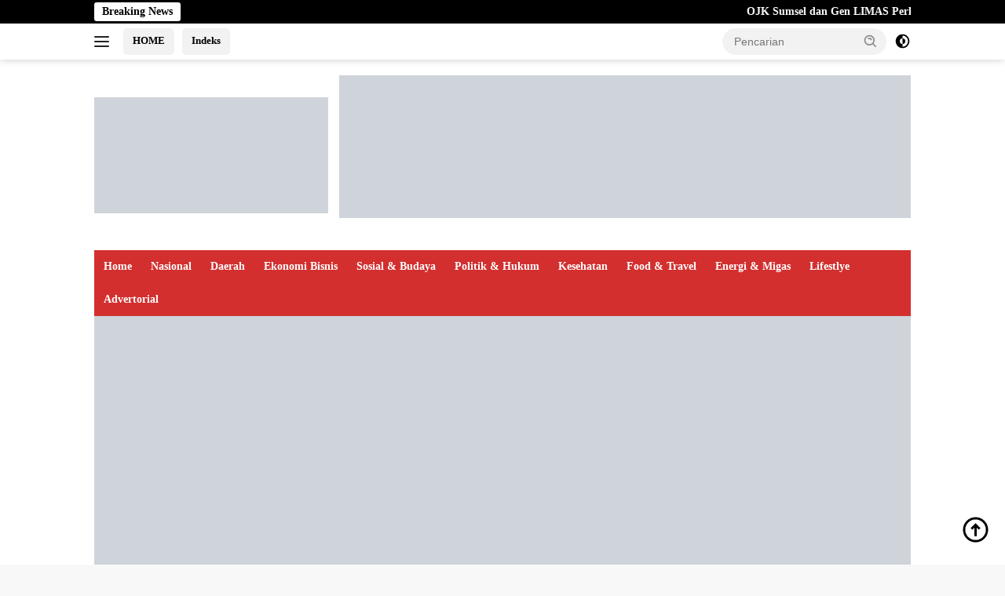

--- FILE ---
content_type: text/html; charset=UTF-8
request_url: https://intinews.co/tag/divisi-humas-polri/
body_size: 32669
content:
<!doctype html><html lang="id" prefix="og: http://ogp.me/ns#"><head><script data-no-optimize="1">var litespeed_docref=sessionStorage.getItem("litespeed_docref");litespeed_docref&&(Object.defineProperty(document,"referrer",{get:function(){return litespeed_docref}}),sessionStorage.removeItem("litespeed_docref"));</script> <meta charset="UTF-8"><meta name="viewport" content="width=device-width, initial-scale=1"><link rel="profile" href="https://gmpg.org/xfn/11"><title>Divisi Humas Polri &#8211; intinews.co</title><meta name="robots" content="index, follow, max-snippet:-1, max-image-preview:large, max-video-preview:-1"><link rel="canonical" href="https://intinews.co/tag/divisi-humas-polri/"><meta property="og:url" content="https://intinews.co/tag/divisi-humas-polri/"><meta property="og:site_name" content="intinews.co"><meta property="og:locale" content="id_ID"><meta property="og:type" content="object"><meta property="og:title" content="Divisi Humas Polri - intinews.co"><meta property="fb:pages" content=""><meta property="fb:admins" content=""><meta property="fb:app_id" content=""><meta name="twitter:card" content="summary"><meta name="twitter:site" content=""><meta name="twitter:creator" content="@@mediaintinews"><meta name="twitter:title" content="Divisi Humas Polri - intinews.co"><link rel='dns-prefetch' href='//fonts.googleapis.com' /><link rel="alternate" type="application/rss+xml" title="intinews.co &raquo; Feed" href="https://intinews.co/feed/" /><link rel="alternate" type="application/rss+xml" title="intinews.co &raquo; Umpan Komentar" href="https://intinews.co/comments/feed/" /><link rel="alternate" type="application/rss+xml" title="intinews.co &raquo; Divisi Humas Polri Umpan Tag" href="https://intinews.co/tag/divisi-humas-polri/feed/" /><style id='wp-img-auto-sizes-contain-inline-css'>img:is([sizes=auto i],[sizes^="auto," i]){contain-intrinsic-size:3000px 1500px}
/*# sourceURL=wp-img-auto-sizes-contain-inline-css */</style><style id="litespeed-ccss">body{--font-reguler:400;--font-bold:600;--background-color:#f8f8f8;--scheme-color:#d32f2f;--secondscheme-color:#43a047;--bigheadline-color:#f1c40f;--main-color:#000;--link-color-body:#000;--hoverlink-color-body:#d32f2f;--border-color:#ddd;--header-bgcolor:#fff;--topnav-color:#222;--mainmenu-bgcolor:#d32f2f;--mainmenu-color:#fff;--mainmenu-hovercolor:#f1c40f;--secondmenu-bgcolor:#e53935;--secondmenu-color:#000;--secondmenu-hovercolor:#d32f2f;--content-bgcolor:#fff;--content-greycolor:#888;--button-bgcolor:#43a047;--button-color:#fff;--footer-bgcolor:#f0f0f0;--footer-color:#888;--footer-linkcolor:#888;--footer-hover-linkcolor:#888;--greybody-bgcolor:#efefef;--rgbacolor:var(--rgbacolor,rgba(0,0,0,.05));--btn-prev:url("data:image/svg+xml,%3Csvg%20xmlns%3D%22http%3A%2F%2Fwww.w3.org%2F2000%2Fsvg%22%20xmlns%3Axlink%3D%22http%3A%2F%2Fwww.w3.org%2F1999%2Fxlink%22%20width%3D%221em%22%20height%3D%221em%22%20preserveAspectRatio%3D%22xMidYMid%20meet%22%20viewBox%3D%220%200%2024%2024%22%3E%3Cg%20fill%3D%22none%22%20stroke%3D%22%23111%22%20stroke-width%3D%222%22%20stroke-linecap%3D%22round%22%20stroke-linejoin%3D%22round%22%3E%3Cpath%20d%3D%22M19%2012H5%22%2F%3E%3Cpath%20d%3D%22M12%2019l-7-7l7-7%22%2F%3E%3C%2Fg%3E%3C%2Fsvg%3E");--btn-next:url("data:image/svg+xml,%3Csvg%20xmlns%3D%22http%3A%2F%2Fwww.w3.org%2F2000%2Fsvg%22%20xmlns%3Axlink%3D%22http%3A%2F%2Fwww.w3.org%2F1999%2Fxlink%22%20width%3D%221em%22%20height%3D%221em%22%20preserveAspectRatio%3D%22xMidYMid%20meet%22%20viewBox%3D%220%200%2024%2024%22%3E%3Cg%20fill%3D%22none%22%20stroke%3D%22%23111%22%20stroke-width%3D%222%22%20stroke-linecap%3D%22round%22%20stroke-linejoin%3D%22round%22%3E%3Cpath%20d%3D%22M5%2012h14%22%2F%3E%3Cpath%20d%3D%22M12%205l7%207l-7%207%22%2F%3E%3C%2Fg%3E%3C%2Fsvg%3E")}html{line-height:1.15}body{margin:0}main{display:block}h1{font-size:2em;margin:.67em 0}a{background-color:transparent}strong{font-weight:var(--font-bold,700)}img{border-style:none}button,input{font-family:inherit;font-size:100%;line-height:1.15;margin:0}button,input{overflow:visible}button{text-transform:none}[type=submit],button{-webkit-appearance:button;appearance:button}[type=submit]::-moz-focus-inner,button::-moz-focus-inner{border-style:none;padding:0}[type=submit]:-moz-focusring,button:-moz-focusring{outline:1px dotted ButtonText}::-webkit-file-upload-button{-webkit-appearance:button;font:inherit}.gmr-sidemenu{display:none!important}*,*:before,*:after{box-sizing:border-box}html{box-sizing:border-box}body,button,input{word-wrap:break-word;text-rendering:optimizeLegibility;-webkit-font-smoothing:antialiased;font-family:sans-serif;line-height:1.6;font-size:14px}h1,h3{clear:both;margin-top:0;margin-bottom:10px;line-height:1.3;hyphens:auto}h1{font-size:24px}h3{font-size:20px}p{margin-top:0;margin-bottom:20px;word-wrap:break-word}svg{display:inline-block;height:auto;max-width:100%}body{background-color:var(--background-color,#f8f8f8);color:var(--main-color,#000);font-weight:var(--font-reguler,400)}ul{margin:0 0 1.5em}ul{list-style:disc}li>ul{margin-bottom:0;margin-left:0}img{vertical-align:middle;height:auto;max-width:100%}a{text-decoration:none;color:var(--link-color-body,#000)}button{border:none!important;border-radius:3px;padding:8px 15px;font-size:14px;background-color:var(--button-bgcolor,#43a047);color:var(--button-color,#fff);overflow:visible;position:relative;outline:none;left:auto;display:inline-block}input[type=text]{outline:none;font-size:14px;color:var(--content-greycolor,#888);background-color:var(--content-bgcolor,#fff);border:1px solid var(--border-color,#ccc);border-radius:3px;padding:7px 15px}.list-flex{display:flex;align-items:center}.row-flex{display:inline-flex}.clearfix:before,.clearfix:after,.container:before,.container:after,.row:before,.row:after{content:" ";display:table}.clearfix:after,.container:after,.row:after{clear:both}.site-branding{justify-content:space-between;display:flex;align-items:center;flex-wrap:wrap}.gmr-banner-logo{width:728px}@media (max-width:1200px){.gmr-logo{max-width:170px}}@media (max-width:992px){.gmr-logo,.gmr-banner-logo{width:100%;margin-top:20px;text-align:center}}.gmr-topnavwrap{width:100%;background-color:var(--header-bgcolor,#fff);box-shadow:0 0 10px 0 rgba(0,0,0,.2);z-index:9999;position:sticky;right:0;left:0;top:0;margin:0 auto}.gmr-topnavwrap .row-flex.gmr-navright{margin-left:auto;max-width:250px}.gmr-topnavwrap .row-flex #gmr-responsive-menu,.gmr-topnavwrap .row-flex .gmr-searchform{height:34px;margin:6px 0;position:relative;color:var(--topnav-color,#222)}.gmr-topnavwrap .row-flex .gmr-searchform{max-width:330px;display:block}.gmr-topnavwrap .row-flex .gmr-searchform input{outline:none;text-align:left;width:100%;background:0 0;margin:0;height:34px;background-color:var(--rgbacolor,rgba(0,0,0,.05));border:none!important;padding:7px 40px 7px 15px;-webkit-box-sizing:border-box;-moz-box-sizing:border-box;box-sizing:border-box;border-radius:20px}.gmr-topnavwrap .row-flex .gmr-searchform button{position:absolute;right:0;top:0;border:none;outline:none;background-color:transparent;padding:5px 10px;border-radius:15px;color:var(--content-greycolor,#888)}.gmr-topnavwrap .row-flex .gmr-searchform button svg{width:20px;height:20px;line-height:20px;vertical-align:-.4em;padding:0}.topnav-button{padding:5px 12px;display:inline-flex;margin:6px 0 6px 10px;text-decoration:none;font-size:13px;line-height:1.7;text-align:center;-webkit-box-sizing:content-box;-moz-box-sizing:content-box;box-sizing:content-box;background-color:var(--rgbacolor,rgba(0,0,0,.05));border-radius:5px}#search-menu-button,.topnav-button.darkmode-button{padding:5px 0;margin:6px 0 6px 10px;background-color:transparent!important}#search-menu-button svg,.darkmode-button svg{height:23px;width:23px;line-height:13px;vertical-align:-.525em;padding:0}.gmr-search-btn{display:none}@media (max-width:992px){.gmr-search-btn{display:inline-block;position:relative}}.gmr-search-btn .search-dropdown{display:none;position:absolute;top:auto;right:0;max-width:300px;width:220px;background-color:var(--content-bgcolor,#fff);padding:5px 10px;border-radius:3px;box-shadow:0 0 32px rgba(0,0,0,.2)}.container{margin-right:auto;margin-left:auto;padding-left:15px;padding-right:15px}@media (min-width:768px){.container{max-width:728px}}@media (min-width:992px){.container{max-width:952px}}@media (min-width:1200px){.container{max-width:1070px}}.row{margin-left:-15px;margin-right:-15px;display:flex;flex-wrap:wrap;align-items:flex-start}.col-md-4,.col-md-8{position:relative;min-height:1px;padding-left:15px;padding-right:15px;width:100%}@media (min-width:992px){.col-md-8{flex:0 0 auto;width:66.66666667%}.col-md-4{flex:0 0 auto;width:33.33333333%}}@media (min-width:1200px){.col-md-8{flex:0 0 auto;width:66.66666667%}.col-md-4{flex:0 0 auto;width:33.33333333%}}.site{margin:0 auto 0;background-color:var(--content-bgcolor,#fff)}.page-header{margin-bottom:20px}h1.page-title{position:relative;font-size:18px;color:var(--scheme-color,#d32f2f);padding-top:15px}h1.page-title:before{content:"";border-top:2px solid var(--scheme-color,#f44336);width:50px;position:absolute;display:block;top:-2px}.site-header{padding:20px 0 20px}@media (max-width:992px){.site-header{padding:0}}.close-topnavmenu-wrap{display:none!important}.gmr-mainmenu{margin:0;padding:0;display:block;z-index:99;background-color:var(--secondmenu-bgcolor,#e53935)}#primary-menu{background-color:var(--mainmenu-bgcolor,#d32f2f)}.gmr-mainmenu-wrap{position:relative}.gmr-mainmenu ul{list-style:none}.gmr-mainmenu ul,.gmr-mainmenu ul .sub-menu{margin:0 auto;padding:0;z-index:999}.gmr-mainmenu ul>li{display:inline-block;position:relative}.gmr-mainmenu ul .sub-menu li{display:block;position:relative;margin-right:0}.gmr-mainmenu ul>li>a{position:relative;display:block;padding:12px;font-size:14px;line-height:1.3;text-decoration:none!important;color:var(--mainmenu-color,#fff)}.gmr-mainmenu ul>li.menu-item-has-children>a:after{display:inline-block;position:relative;margin-left:6px;margin-right:3px;margin-top:-3px;top:auto;bottom:auto;vertical-align:middle;content:" ";border-bottom:1px solid var(--mainmenu-color,#fff);border-right:1px solid var(--mainmenu-color,#fff);-webkit-transform-origin:66% 66%;-ms-transform-origin:66% 66%;transform-origin:66% 66%;-webkit-transform:rotate(45deg);-ms-transform:rotate(45deg);transform:rotate(45deg);height:6px;width:6px}.gmr-mainmenu ul .sub-menu{left:0;padding:0;position:absolute;top:120%;width:220px;z-index:999;opacity:0;display:none;background-color:var(--mainmenu-bgcolor,#d32f2f)}.gmr-mainmenu ul .sub-menu a{display:block;width:100%;line-height:15px;font-size:13px;letter-spacing:0;padding:10px 12px!important;text-align:left;color:var(--mainmenu-color,#fff);text-transform:none!important}.gmr-mainmenu ul .sub-menu li{float:none}#gmr-responsive-menu{height:34px;display:inline-flex;flex-wrap:nowrap;align-items:center;max-width:100px}#gmr-responsive-menu div.ktz-i-wrap{width:27px;height:27px;display:block;position:relative;border-radius:50%}#gmr-responsive-menu span.ktz-i{display:block;position:absolute;height:2px;left:0;background:var(--topnav-color,#222);border-radius:9px;opacity:1;-webkit-transform:rotate(0deg);-moz-transform:rotate(0deg);-o-transform:rotate(0deg);transform:rotate(0deg);width:19px}#gmr-responsive-menu span:nth-child(1){top:6px}#gmr-responsive-menu span:nth-child(2){top:12px}#gmr-responsive-menu span:nth-child(3){top:18px}.gmr-logo-mobile{display:none}.gmr-logo-mobile img{max-height:34px;width:auto;display:inline-block;max-width:200px;margin-left:5px}.gmr-table-search{margin-left:10px}@media (max-width:992px){#gmr-responsive-menu{max-width:36px}.gmr-logo-mobile{display:inline-flex;flex-wrap:nowrap;align-items:center;vertical-align:top;height:34px;margin:6px 0 6px 5px}.gmr-logo,.nomobile,.gmr-table-search,.gmr-mainmenu{display:none}}.gmr-content{position:relative;padding-top:20px;padding-bottom:20px}.post-thumbnail{position:relative}.site-main{margin-bottom:30px}.updated:not(.published){display:none}.meta-content{font-size:12px;line-height:14px;color:var(--content-greycolor,#888);text-transform:capitalize;font-style:italic}.gmr-meta-topic{margin-bottom:5px;display:-webkit-box;-webkit-line-clamp:1;-webkit-box-orient:vertical;overflow:hidden;text-overflow:ellipsis}.gmr-meta-topic a{color:var(--secondscheme-color,#43a047)}.posted-by{margin-right:10px}.entry-footer-archive .posted-by{display:none!important}.screen-reader-text{border:0;clip:rect(1px,1px,1px,1px);clip-path:inset(50%);height:1px;margin:-1px;overflow:hidden;padding:0;position:absolute!important;width:1px;word-wrap:normal!important}.aligncenter{clear:both;display:block;margin-left:auto;margin-right:auto;margin-bottom:1.5em}.widget{margin:0 0 30px;position:relative}.widget li{padding:3px 0}.cat-links-content{border-radius:15px;display:inline-block;font-size:13px}.gmr-slider-content{display:none}.list-slider .post-thumbnail{display:block;overflow:hidden;position:relative;margin-bottom:10px}.list-slider img{display:block;width:100%}.recent-title{font-size:14px;display:inline-block;margin-bottom:5px;line-height:1.3;display:-webkit-box;-webkit-line-clamp:2;-webkit-box-orient:vertical;overflow:hidden;text-overflow:ellipsis}.modulehome-wrap{margin-bottom:30px}.list-gallery-title a{display:-webkit-box;-webkit-line-clamp:3;-webkit-box-orient:vertical;overflow:hidden;text-overflow:ellipsis}.gmr-bigheadline{overflow:hidden;margin-bottom:24px;display:flex}.gmr-big-headline{position:relative;display:block;width:60%;margin:0 25px 0 0}.gmr-big-headline .post-thumbnail{display:block;overflow:hidden;position:relative}.gmr-big-headline img{display:block;width:100%;height:auto}.gmr-bigheadline-content{padding:15px 0}h3.gmr-rp-biglink{font-size:20px;display:-webkit-box;-webkit-line-clamp:2;-webkit-box-orient:vertical;overflow:hidden;text-overflow:ellipsis}@media (max-width:992px){h3.gmr-rp-biglink{font-size:18px}}.gmr-bigheadline .gmr-bigheadline-right{width:40%;display:block}.gmr-bigheadline .gmr-bigheadline-right .post-thumbnail{width:100%;display:block;margin-bottom:10px}.gmr-bigheadline .gmr-bigheadline-right .recent-title-wrap{margin-bottom:25px}.gmr-bigheadline .gmr-bigheadline-right .recent-title-wrap a{display:-webkit-box;-webkit-line-clamp:3;-webkit-box-orient:vertical;overflow:hidden;text-overflow:ellipsis}@media (max-width:500px){.gmr-bigheadline{display:block}.gmr-big-headline{margin:0 0 15px}.gmr-big-headline,.gmr-bigheadline .gmr-bigheadline-right{width:100%}.gmr-bigheadline .gmr-bigheadline-right{display:flex}.gmr-bigheadline .gmr-bigheadline-right>div{width:50%;display:block}.gmr-bigheadline .gmr-bigheadline-right>div:first-child{margin-right:25px}}.page-load-status{display:none;text-align:center}.gmr-ajax-wrap{display:inline-block;vertical-align:middle;width:40px;height:40px}@keyframes gmr-ajax-loader{0%{top:88px;left:88px;width:0;height:0;opacity:1}100%{top:14px;left:14px;width:148px;height:148px;opacity:0}}@-webkit-keyframes gmr-ajax-loader{0%{top:88px;left:88px;width:0;height:0;opacity:1}100%{top:14px;left:14px;width:148px;height:148px;opacity:0}}.gmr-ajax-loader{position:relative}.gmr-ajax-loader div{box-sizing:content-box;position:absolute;border-width:12px;border-style:solid;opacity:1;border-radius:50%;-webkit-animation:gmr-ajax-loader 1s cubic-bezier(0,.2,.8,1) infinite;animation:gmr-ajax-loader 1s cubic-bezier(0,.2,.8,1) infinite}.gmr-ajax-loader div:nth-child(1){border-color:var(--scheme-color,#d32f2f)}.gmr-ajax-loader div:nth-child(2){border-color:var(--scheme-color,#d32f2f);-webkit-animation-delay:-.5s;animation-delay:-.5s}.gmr-ajax-loader{width:40px!important;height:40px!important;-webkit-transform:translate(-20px,-20px) scale(.2) translate(20px,20px);transform:translate(-20px,-20px) scale(.2) translate(20px,20px)}.gmr-ontop{position:fixed;bottom:10px;right:20px;font-size:35px;z-index:9999}.gmr-ontop path{fill:var(--link-color-body,#000)}.site-footer a{color:var(--footer-linkcolor,#888)}@media (min-width:992px){.pos-sticky{position:sticky;position:-webkit-sticky;top:46px}}.gmr-topnotification{padding-top:3px;padding-bottom:3px;width:100%;color:#fff;line-height:18px;font-size:14px;font-weight:700;background-color:var(--scheme-color,#d32f2f);overflow:hidden}.text-marquee{background-color:#fff;z-index:1;padding:3px 10px;border-radius:3px;color:var(--scheme-color,#d32f2f);white-space:nowrap}.gmr-topnotification a{color:#fff!important}.gmr-topnotification a.gmr-recent-marquee{margin-right:60px;display:inline-block}.wrap-marquee{max-width:100%;overflow:hidden;white-space:nowrap}.gmr-topnotification div.marquee{padding:3px 10px;padding-left:100%;animation:marquee 35s linear infinite;-moz-animation:marquee 35s linear infinite;-webkit-animation:marquee 35s linear infinite}@keyframes marquee{0%{transform:translate(0,0)}100%{transform:translate(-100%,0)}}h1,h3,.gmr-mainmenu ul>li>a,.heading-text{font-family:Quicksand}h1,h3,.gmr-mainmenu ul>li>a,.heading-text{font-weight:600}body{font-family:Open Sans;--font-reguler:400;--font-bold:600;--background-color:#f8f8f8;--main-color:#000;--link-color-body:#000;--hoverlink-color-body:#d32f2f;--border-color:#ccc;--button-bgcolor:#43a047;--button-color:#fff;--header-bgcolor:#fff;--topnav-color:#222;--bigheadline-color:#f1c40f;--mainmenu-color:#fff;--mainmenu-hovercolor:#f1c40f;--secondmenu-bgcolor:#e53935;--secondmenu-color:#fff;--secondmenu-hovercolor:#f1c40f;--content-bgcolor:#fff;--content-greycolor:#888;--greybody-bgcolor:#efefef;--footer-bgcolor:#f0f0f0;--footer-color:#666;--footer-linkcolor:#666;--footer-hover-linkcolor:#666}body{--scheme-color:#d32f2f;--secondscheme-color:#43a047;--mainmenu-bgcolor:#d32f2f}body.custom-background{background-image:url("https://intinews.co/wp-content/uploads/2024/04/awan-scaled.jpg");background-position:left top;background-size:contain;background-repeat:no-repeat;background-attachment:fixed}</style><link rel="preload" data-asynced="1" data-optimized="2" as="style" onload="this.onload=null;this.rel='stylesheet'" href="https://intinews.co/wp-content/litespeed/css/b71624b3a9cae00929f86f8fa3019681.css?ver=f1162" /><script data-optimized="1" type="litespeed/javascript" data-src="https://intinews.co/wp-content/plugins/litespeed-cache/assets/js/css_async.min.js"></script> <style id='wpberita-style-inline-css'>h1,h2,h3,h4,h5,h6,.sidr-class-site-title,.site-title,.gmr-mainmenu ul > li > a,.sidr ul li a,.heading-text,.gmr-mobilemenu ul li a,#navigationamp ul li a{font-family:Quicksand;}h1,h2,h3,h4,h5,h6,.sidr-class-site-title,.site-title,.gmr-mainmenu ul > li > a,.sidr ul li a,.heading-text,.gmr-mobilemenu ul li a,#navigationamp ul li a,.related-text-onlytitle{font-weight:600;}h1 strong,h2 strong,h3 strong,h4 strong,h5 strong,h6 strong{font-weight:700;}body{font-family:Open Sans;--font-reguler:400;--font-bold:600;--background-color:#f8f8f8;--main-color:#000000;--link-color-body:#000000;--hoverlink-color-body:#d32f2f;--border-color:#cccccc;--button-bgcolor:#43A047;--button-color:#ffffff;--header-bgcolor:#ffffff;--topnav-color:#222222;--bigheadline-color:#f1c40f;--mainmenu-color:#ffffff;--mainmenu-hovercolor:#f1c40f;--secondmenu-bgcolor:#E53935;--secondmenu-color:#ffffff;--secondmenu-hovercolor:#f1c40f;--content-bgcolor:#ffffff;--content-greycolor:#888888;--greybody-bgcolor:#efefef;--footer-bgcolor:#f0f0f0;--footer-color:#666666;--footer-linkcolor:#666666;--footer-hover-linkcolor:#666666;}.entry-content-single{font-size:16px;}body,body.dark-theme{--scheme-color:#000000;--secondscheme-color:#43A047;--mainmenu-bgcolor:#D32F2F;}/* Generate Using Cache */
/*# sourceURL=wpberita-style-inline-css */</style><link rel="https://api.w.org/" href="https://intinews.co/wp-json/" /><link rel="alternate" title="JSON" type="application/json" href="https://intinews.co/wp-json/wp/v2/tags/2524" /><link rel="EditURI" type="application/rsd+xml" title="RSD" href="https://intinews.co/xmlrpc.php?rsd" /><meta name="generator" content="WordPress 6.9" /><meta property="og:title" name="og:title" content="Divisi Humas Polri" /><meta property="og:type" name="og:type" content="website" /><meta property="og:image" name="og:image" content="https://intinews.co/wp-content/uploads/2021/07/cropped-logo-internews-terbaru-1.jpg" /><meta property="og:description" name="og:description" content="berani bicara fakta" /><meta property="og:locale" name="og:locale" content="id_ID" /><meta property="og:site_name" name="og:site_name" content="intinews.co" /><meta property="twitter:card" name="twitter:card" content="summary" /><link rel="icon" href="https://intinews.co/wp-content/uploads/2021/07/cropped-logo-internews-terbaru-1-100x75.jpg" sizes="32x32" /><link rel="icon" href="https://intinews.co/wp-content/uploads/2021/07/cropped-logo-internews-terbaru-1.jpg" sizes="192x192" /><link rel="apple-touch-icon" href="https://intinews.co/wp-content/uploads/2021/07/cropped-logo-internews-terbaru-1.jpg" /><meta name="msapplication-TileImage" content="https://intinews.co/wp-content/uploads/2021/07/cropped-logo-internews-terbaru-1.jpg" /><style id='wp-block-code-inline-css'>.wp-block-code{box-sizing:border-box}.wp-block-code code{
  /*!rtl:begin:ignore*/direction:ltr;display:block;font-family:inherit;overflow-wrap:break-word;text-align:initial;white-space:pre-wrap
  /*!rtl:end:ignore*/}
/*# sourceURL=https://intinews.co/wp-includes/blocks/code/style.min.css */</style><style id='global-styles-inline-css'>:root{--wp--preset--aspect-ratio--square: 1;--wp--preset--aspect-ratio--4-3: 4/3;--wp--preset--aspect-ratio--3-4: 3/4;--wp--preset--aspect-ratio--3-2: 3/2;--wp--preset--aspect-ratio--2-3: 2/3;--wp--preset--aspect-ratio--16-9: 16/9;--wp--preset--aspect-ratio--9-16: 9/16;--wp--preset--color--black: #000000;--wp--preset--color--cyan-bluish-gray: #abb8c3;--wp--preset--color--white: #ffffff;--wp--preset--color--pale-pink: #f78da7;--wp--preset--color--vivid-red: #cf2e2e;--wp--preset--color--luminous-vivid-orange: #ff6900;--wp--preset--color--luminous-vivid-amber: #fcb900;--wp--preset--color--light-green-cyan: #7bdcb5;--wp--preset--color--vivid-green-cyan: #00d084;--wp--preset--color--pale-cyan-blue: #8ed1fc;--wp--preset--color--vivid-cyan-blue: #0693e3;--wp--preset--color--vivid-purple: #9b51e0;--wp--preset--gradient--vivid-cyan-blue-to-vivid-purple: linear-gradient(135deg,rgb(6,147,227) 0%,rgb(155,81,224) 100%);--wp--preset--gradient--light-green-cyan-to-vivid-green-cyan: linear-gradient(135deg,rgb(122,220,180) 0%,rgb(0,208,130) 100%);--wp--preset--gradient--luminous-vivid-amber-to-luminous-vivid-orange: linear-gradient(135deg,rgb(252,185,0) 0%,rgb(255,105,0) 100%);--wp--preset--gradient--luminous-vivid-orange-to-vivid-red: linear-gradient(135deg,rgb(255,105,0) 0%,rgb(207,46,46) 100%);--wp--preset--gradient--very-light-gray-to-cyan-bluish-gray: linear-gradient(135deg,rgb(238,238,238) 0%,rgb(169,184,195) 100%);--wp--preset--gradient--cool-to-warm-spectrum: linear-gradient(135deg,rgb(74,234,220) 0%,rgb(151,120,209) 20%,rgb(207,42,186) 40%,rgb(238,44,130) 60%,rgb(251,105,98) 80%,rgb(254,248,76) 100%);--wp--preset--gradient--blush-light-purple: linear-gradient(135deg,rgb(255,206,236) 0%,rgb(152,150,240) 100%);--wp--preset--gradient--blush-bordeaux: linear-gradient(135deg,rgb(254,205,165) 0%,rgb(254,45,45) 50%,rgb(107,0,62) 100%);--wp--preset--gradient--luminous-dusk: linear-gradient(135deg,rgb(255,203,112) 0%,rgb(199,81,192) 50%,rgb(65,88,208) 100%);--wp--preset--gradient--pale-ocean: linear-gradient(135deg,rgb(255,245,203) 0%,rgb(182,227,212) 50%,rgb(51,167,181) 100%);--wp--preset--gradient--electric-grass: linear-gradient(135deg,rgb(202,248,128) 0%,rgb(113,206,126) 100%);--wp--preset--gradient--midnight: linear-gradient(135deg,rgb(2,3,129) 0%,rgb(40,116,252) 100%);--wp--preset--font-size--small: 13px;--wp--preset--font-size--medium: 20px;--wp--preset--font-size--large: 36px;--wp--preset--font-size--x-large: 42px;--wp--preset--spacing--20: 0.44rem;--wp--preset--spacing--30: 0.67rem;--wp--preset--spacing--40: 1rem;--wp--preset--spacing--50: 1.5rem;--wp--preset--spacing--60: 2.25rem;--wp--preset--spacing--70: 3.38rem;--wp--preset--spacing--80: 5.06rem;--wp--preset--shadow--natural: 6px 6px 9px rgba(0, 0, 0, 0.2);--wp--preset--shadow--deep: 12px 12px 50px rgba(0, 0, 0, 0.4);--wp--preset--shadow--sharp: 6px 6px 0px rgba(0, 0, 0, 0.2);--wp--preset--shadow--outlined: 6px 6px 0px -3px rgb(255, 255, 255), 6px 6px rgb(0, 0, 0);--wp--preset--shadow--crisp: 6px 6px 0px rgb(0, 0, 0);}:where(.is-layout-flex){gap: 0.5em;}:where(.is-layout-grid){gap: 0.5em;}body .is-layout-flex{display: flex;}.is-layout-flex{flex-wrap: wrap;align-items: center;}.is-layout-flex > :is(*, div){margin: 0;}body .is-layout-grid{display: grid;}.is-layout-grid > :is(*, div){margin: 0;}:where(.wp-block-columns.is-layout-flex){gap: 2em;}:where(.wp-block-columns.is-layout-grid){gap: 2em;}:where(.wp-block-post-template.is-layout-flex){gap: 1.25em;}:where(.wp-block-post-template.is-layout-grid){gap: 1.25em;}.has-black-color{color: var(--wp--preset--color--black) !important;}.has-cyan-bluish-gray-color{color: var(--wp--preset--color--cyan-bluish-gray) !important;}.has-white-color{color: var(--wp--preset--color--white) !important;}.has-pale-pink-color{color: var(--wp--preset--color--pale-pink) !important;}.has-vivid-red-color{color: var(--wp--preset--color--vivid-red) !important;}.has-luminous-vivid-orange-color{color: var(--wp--preset--color--luminous-vivid-orange) !important;}.has-luminous-vivid-amber-color{color: var(--wp--preset--color--luminous-vivid-amber) !important;}.has-light-green-cyan-color{color: var(--wp--preset--color--light-green-cyan) !important;}.has-vivid-green-cyan-color{color: var(--wp--preset--color--vivid-green-cyan) !important;}.has-pale-cyan-blue-color{color: var(--wp--preset--color--pale-cyan-blue) !important;}.has-vivid-cyan-blue-color{color: var(--wp--preset--color--vivid-cyan-blue) !important;}.has-vivid-purple-color{color: var(--wp--preset--color--vivid-purple) !important;}.has-black-background-color{background-color: var(--wp--preset--color--black) !important;}.has-cyan-bluish-gray-background-color{background-color: var(--wp--preset--color--cyan-bluish-gray) !important;}.has-white-background-color{background-color: var(--wp--preset--color--white) !important;}.has-pale-pink-background-color{background-color: var(--wp--preset--color--pale-pink) !important;}.has-vivid-red-background-color{background-color: var(--wp--preset--color--vivid-red) !important;}.has-luminous-vivid-orange-background-color{background-color: var(--wp--preset--color--luminous-vivid-orange) !important;}.has-luminous-vivid-amber-background-color{background-color: var(--wp--preset--color--luminous-vivid-amber) !important;}.has-light-green-cyan-background-color{background-color: var(--wp--preset--color--light-green-cyan) !important;}.has-vivid-green-cyan-background-color{background-color: var(--wp--preset--color--vivid-green-cyan) !important;}.has-pale-cyan-blue-background-color{background-color: var(--wp--preset--color--pale-cyan-blue) !important;}.has-vivid-cyan-blue-background-color{background-color: var(--wp--preset--color--vivid-cyan-blue) !important;}.has-vivid-purple-background-color{background-color: var(--wp--preset--color--vivid-purple) !important;}.has-black-border-color{border-color: var(--wp--preset--color--black) !important;}.has-cyan-bluish-gray-border-color{border-color: var(--wp--preset--color--cyan-bluish-gray) !important;}.has-white-border-color{border-color: var(--wp--preset--color--white) !important;}.has-pale-pink-border-color{border-color: var(--wp--preset--color--pale-pink) !important;}.has-vivid-red-border-color{border-color: var(--wp--preset--color--vivid-red) !important;}.has-luminous-vivid-orange-border-color{border-color: var(--wp--preset--color--luminous-vivid-orange) !important;}.has-luminous-vivid-amber-border-color{border-color: var(--wp--preset--color--luminous-vivid-amber) !important;}.has-light-green-cyan-border-color{border-color: var(--wp--preset--color--light-green-cyan) !important;}.has-vivid-green-cyan-border-color{border-color: var(--wp--preset--color--vivid-green-cyan) !important;}.has-pale-cyan-blue-border-color{border-color: var(--wp--preset--color--pale-cyan-blue) !important;}.has-vivid-cyan-blue-border-color{border-color: var(--wp--preset--color--vivid-cyan-blue) !important;}.has-vivid-purple-border-color{border-color: var(--wp--preset--color--vivid-purple) !important;}.has-vivid-cyan-blue-to-vivid-purple-gradient-background{background: var(--wp--preset--gradient--vivid-cyan-blue-to-vivid-purple) !important;}.has-light-green-cyan-to-vivid-green-cyan-gradient-background{background: var(--wp--preset--gradient--light-green-cyan-to-vivid-green-cyan) !important;}.has-luminous-vivid-amber-to-luminous-vivid-orange-gradient-background{background: var(--wp--preset--gradient--luminous-vivid-amber-to-luminous-vivid-orange) !important;}.has-luminous-vivid-orange-to-vivid-red-gradient-background{background: var(--wp--preset--gradient--luminous-vivid-orange-to-vivid-red) !important;}.has-very-light-gray-to-cyan-bluish-gray-gradient-background{background: var(--wp--preset--gradient--very-light-gray-to-cyan-bluish-gray) !important;}.has-cool-to-warm-spectrum-gradient-background{background: var(--wp--preset--gradient--cool-to-warm-spectrum) !important;}.has-blush-light-purple-gradient-background{background: var(--wp--preset--gradient--blush-light-purple) !important;}.has-blush-bordeaux-gradient-background{background: var(--wp--preset--gradient--blush-bordeaux) !important;}.has-luminous-dusk-gradient-background{background: var(--wp--preset--gradient--luminous-dusk) !important;}.has-pale-ocean-gradient-background{background: var(--wp--preset--gradient--pale-ocean) !important;}.has-electric-grass-gradient-background{background: var(--wp--preset--gradient--electric-grass) !important;}.has-midnight-gradient-background{background: var(--wp--preset--gradient--midnight) !important;}.has-small-font-size{font-size: var(--wp--preset--font-size--small) !important;}.has-medium-font-size{font-size: var(--wp--preset--font-size--medium) !important;}.has-large-font-size{font-size: var(--wp--preset--font-size--large) !important;}.has-x-large-font-size{font-size: var(--wp--preset--font-size--x-large) !important;}
/*# sourceURL=global-styles-inline-css */</style></head><body class="archive tag tag-divisi-humas-polri tag-2524 wp-custom-logo wp-embed-responsive wp-theme-wpberita idtheme kentooz hfeed">
<a class="skip-link screen-reader-text" href="#primary">Langsung ke konten</a><div id="topnavwrap" class="gmr-topnavwrap clearfix"><div class="gmr-topnotification"><div class="container"><div class="list-flex"><div class="row-flex"><div class="text-marquee">Breaking News</div></div><div class="row-flex wrap-marquee"><div class="marquee">				<a href="https://intinews.co/ojk-sumsel-dan-gen-limas-perkuat-peran-generasi-muda-sebagai-agen-literasi-keuangan/" class="gmr-recent-marquee" title="OJK Sumsel dan Gen LIMAS Perkuat Peran Generasi Muda sebagai Agen Literasi Keuangan">OJK Sumsel dan Gen LIMAS Perkuat Peran Generasi Muda sebagai Agen Literasi Keuangan</a>
<a href="https://intinews.co/ptba-dorong-pendidikan-inklusif-lewat-beasiswa-ayo-sekolah/" class="gmr-recent-marquee" title="PTBA Dorong Pendidikan Inklusif Lewat Beasiswa Ayo Sekolah">PTBA Dorong Pendidikan Inklusif Lewat Beasiswa Ayo Sekolah</a>
<a href="https://intinews.co/bukan-sekadar-pembangkit-listrik-hijau-plta-sipansihaporas-cegah-banjir-kayu-saat-bencana-suma/" class="gmr-recent-marquee" title="Bukan Sekadar Pembangkit Listrik Hijau, PLTA Sipansihaporas Cegah Banjir Kayu saat Bencana Sumatra">Bukan Sekadar Pembangkit Listrik Hijau, PLTA Sipansihaporas Cegah Banjir Kayu saat Bencana Sumatra</a>
<a href="https://intinews.co/stabilitas-sektor-keuangan-terjaga-dalam-menghadapi-prospek-perekonomian-tahun-2026/" class="gmr-recent-marquee" title="Stabilitas Sektor Keuangan Terjaga dalam Menghadapi Prospek Perekonomian Tahun 2026">Stabilitas Sektor Keuangan Terjaga dalam Menghadapi Prospek Perekonomian Tahun 2026</a>
<a href="https://intinews.co/pln-distribusikan-bantuan-1-000-genset-kementerian-esdm-bangkitkan-semangat-warga-aceh-pascabencana/" class="gmr-recent-marquee" title="PLN Distribusikan Bantuan 1.000 Genset Kementerian ESDM, Bangkitkan Semangat Warga Aceh Pascabencana">PLN Distribusikan Bantuan 1.000 Genset Kementerian ESDM, Bangkitkan Semangat Warga Aceh Pascabencana</a></div></div></div></div></div><div class="container"><div class="list-flex"><div class="row-flex gmr-navleft">
<a id="gmr-responsive-menu" title="Menu" href="#menus" rel="nofollow"><div class="ktz-i-wrap"><span class="ktz-i"></span><span class="ktz-i"></span><span class="ktz-i"></span></div></a><div class="gmr-logo-mobile"><a class="custom-logo-link" href="https://intinews.co/" title="intinews.co" rel="home"><img data-lazyloaded="1" src="[data-uri]" class="custom-logo" data-src="https://intinews.co/wp-content/uploads/2021/07/logo-internews-ok-1.png.webp" width="298" height="148" alt="intinews.co" loading="lazy" /></a></div><a href="https://intinews.co/" class="topnav-button second-topnav-btn nomobile heading-text" title="HOME">HOME</a><a href="https://intinews.co/category/bisnis/?customize_changeset_uuid=e4a3c2a2-4108-4c9f-9557-ab1a2e4db8ac&#038;customize_autosaved=on&#038;customize_messenger_channel=preview-16" class="topnav-button nomobile heading-text" title="Indeks">Indeks</a></div><div class="row-flex gmr-navright"><div class="gmr-table-search"><form method="get" class="gmr-searchform searchform" action="https://intinews.co/">
<input type="text" name="s" id="s" placeholder="Pencarian" />
<input type="hidden" name="post_type" value="post" />
<button type="submit" role="button" class="gmr-search-submit gmr-search-icon">
<svg xmlns="http://www.w3.org/2000/svg" aria-hidden="true" role="img" width="1em" height="1em" preserveAspectRatio="xMidYMid meet" viewBox="0 0 24 24"><path fill="currentColor" d="M10 18a7.952 7.952 0 0 0 4.897-1.688l4.396 4.396l1.414-1.414l-4.396-4.396A7.952 7.952 0 0 0 18 10c0-4.411-3.589-8-8-8s-8 3.589-8 8s3.589 8 8 8zm0-14c3.309 0 6 2.691 6 6s-2.691 6-6 6s-6-2.691-6-6s2.691-6 6-6z"/><path fill="currentColor" d="M11.412 8.586c.379.38.588.882.588 1.414h2a3.977 3.977 0 0 0-1.174-2.828c-1.514-1.512-4.139-1.512-5.652 0l1.412 1.416c.76-.758 2.07-.756 2.826-.002z"/></svg>
</button></form></div>
<a class="darkmode-button topnav-button" title="Mode Gelap" href="#" rel="nofollow"><svg xmlns="http://www.w3.org/2000/svg" aria-hidden="true" role="img" width="1em" height="1em" preserveAspectRatio="xMidYMid meet" viewBox="0 0 24 24"><g fill="currentColor"><path d="M12 16a4 4 0 0 0 0-8v8Z"/><path fill-rule="evenodd" d="M12 2C6.477 2 2 6.477 2 12s4.477 10 10 10s10-4.477 10-10S17.523 2 12 2Zm0 2v4a4 4 0 1 0 0 8v4a8 8 0 1 0 0-16Z" clip-rule="evenodd"/></g></svg></a><div class="gmr-search-btn">
<a id="search-menu-button" class="topnav-button gmr-search-icon" href="#" rel="nofollow"><svg xmlns="http://www.w3.org/2000/svg" aria-hidden="true" role="img" width="1em" height="1em" preserveAspectRatio="xMidYMid meet" viewBox="0 0 24 24"><path fill="none" stroke="currentColor" stroke-linecap="round" stroke-width="2" d="m21 21l-4.486-4.494M19 10.5a8.5 8.5 0 1 1-17 0a8.5 8.5 0 0 1 17 0Z"/></svg></a><div id="search-dropdown-container" class="search-dropdown search"><form method="get" class="gmr-searchform searchform" action="https://intinews.co/">
<input type="text" name="s" id="s" placeholder="Pencarian" />
<button type="submit" class="gmr-search-submit gmr-search-icon"><svg xmlns="http://www.w3.org/2000/svg" aria-hidden="true" role="img" width="1em" height="1em" preserveAspectRatio="xMidYMid meet" viewBox="0 0 24 24"><path fill="currentColor" d="M10 18a7.952 7.952 0 0 0 4.897-1.688l4.396 4.396l1.414-1.414l-4.396-4.396A7.952 7.952 0 0 0 18 10c0-4.411-3.589-8-8-8s-8 3.589-8 8s3.589 8 8 8zm0-14c3.309 0 6 2.691 6 6s-2.691 6-6 6s-6-2.691-6-6s2.691-6 6-6z"/><path fill="currentColor" d="M11.412 8.586c.379.38.588.882.588 1.414h2a3.977 3.977 0 0 0-1.174-2.828c-1.514-1.512-4.139-1.512-5.652 0l1.412 1.416c.76-.758 2.07-.756 2.826-.002z"/></svg></button></form></div></div></div></div></div></div><div id="page" class="site"><header id="masthead" class="site-header"><div class="container"><div class="site-branding"><div class="gmr-logo"><div class="gmr-logo-wrap"><a class="custom-logo-link logolink" href="https://intinews.co" title="intinews.co" rel="home"><img data-lazyloaded="1" src="[data-uri]" class="custom-logo" data-src="https://intinews.co/wp-content/uploads/2021/07/logo-internews-ok-1.png.webp" width="298" height="148" alt="intinews.co" loading="lazy" /></a><div class="close-topnavmenu-wrap"><a id="close-topnavmenu-button" rel="nofollow" href="#"><svg xmlns="http://www.w3.org/2000/svg" aria-hidden="true" role="img" width="1em" height="1em" preserveAspectRatio="xMidYMid meet" viewBox="0 0 32 32"><path fill="currentColor" d="M24 9.4L22.6 8L16 14.6L9.4 8L8 9.4l6.6 6.6L8 22.6L9.4 24l6.6-6.6l6.6 6.6l1.4-1.4l-6.6-6.6L24 9.4z"/></svg></a></div></div></div><div class="gmr-banner-logo"><a href="https://intinews.co/wp-content/uploads/2025/05/BANNER-SUMSEL-MAJU-TERUS-UNTUK-SEMUA.jpg.webp"><img data-lazyloaded="1" src="[data-uri]" class="aligncenter size-full wp-image-15943" data-src="https://intinews.co/wp-content/uploads/2025/05/BANNER-SUMSEL-MAJU-TERUS-UNTUK-SEMUA.jpg.webp" alt="" width="1200" height="300" /></a></div></div></div></header><div id="main-nav-wrap" class="gmr-mainmenu-wrap"><div class="container"><nav id="main-nav" class="main-navigation gmr-mainmenu"><ul id="primary-menu" class="menu"><li id="menu-item-420" class="menu-item menu-item-type-custom menu-item-object-custom menu-item-home menu-item-420"><a href="https://intinews.co/">Home</a></li><li id="menu-item-3168" class="menu-item menu-item-type-taxonomy menu-item-object-category menu-item-3168"><a href="https://intinews.co/category/nasional/">Nasional</a></li><li id="menu-item-450" class="menu-item menu-item-type-taxonomy menu-item-object-category menu-item-450"><a href="https://intinews.co/category/daerah/">Daerah</a></li><li id="menu-item-451" class="menu-item menu-item-type-taxonomy menu-item-object-category menu-item-451"><a href="https://intinews.co/category/ekobis/">Ekonomi Bisnis</a></li><li id="menu-item-474" class="menu-item menu-item-type-taxonomy menu-item-object-category menu-item-474"><a href="https://intinews.co/category/sosial-budaya/">Sosial &amp; Budaya</a></li><li id="menu-item-1238" class="menu-item menu-item-type-taxonomy menu-item-object-category menu-item-1238"><a href="https://intinews.co/category/polkum/">Politik &amp; Hukum</a></li><li id="menu-item-456" class="menu-item menu-item-type-taxonomy menu-item-object-category menu-item-456"><a href="https://intinews.co/category/kesehatan/">Kesehatan</a></li><li id="menu-item-454" class="menu-item menu-item-type-taxonomy menu-item-object-category menu-item-454"><a href="https://intinews.co/category/food-travel/">Food &amp; Travel</a></li><li id="menu-item-20122" class="menu-item menu-item-type-taxonomy menu-item-object-category menu-item-20122"><a href="https://intinews.co/category/energi-migas/">Energi &amp; Migas</a></li><li id="menu-item-1239" class="menu-item menu-item-type-taxonomy menu-item-object-category menu-item-1239"><a href="https://intinews.co/category/lifestlye/">Lifestlye</a></li><li id="menu-item-1167" class="menu-item menu-item-type-taxonomy menu-item-object-category menu-item-1167"><a href="https://intinews.co/category/advertorial/">Advertorial</a></li></ul></nav></div></div><div class="gmr-topbanner text-center"><div class="container"><a href="https://intinews.co/wp-content/uploads/2025/09/banner.jpg"><img data-lazyloaded="1" src="[data-uri]" class="aligncenter size-full wp-image-19320" data-src="https://intinews.co/wp-content/uploads/2025/09/banner.jpg.webp" alt="" width="1600" height="558" /></a></div></div><div id="content" class="gmr-content"><div class="container"><div class="row"><main id="primary" class="site-main col-md-8"><header class="page-header"><h1 class="page-title">Divisi Humas Polri</h1></header><div class="modulehome-wrap"><div id="moduleslide" class="wpberita-list-slider wpberita-moduleslide clearfix"><div class="gmr-slider-content"><div class="list-slider module-home">
<a class="post-thumbnail" href="https://intinews.co/ojk-sumsel-dan-gen-limas-perkuat-peran-generasi-muda-sebagai-agen-literasi-keuangan/" title="OJK Sumsel dan Gen LIMAS Perkuat Peran Generasi Muda sebagai Agen Literasi Keuangan" aria-hidden="true" tabindex="-1">
<img data-lazyloaded="1" src="[data-uri]" width="250" height="140" data-src="https://intinews.co/wp-content/uploads/2026/01/IMG_20260112_160041-768x470-1-250x140.jpg.webp" class="attachment-medium-new size-medium-new wp-post-image" alt="OJK Sumsel dan Gen LIMAS Perkuat Peran Generasi Muda sebagai Agen Literasi Keuangan" decoding="async" data-srcset="https://intinews.co/wp-content/uploads/2026/01/IMG_20260112_160041-768x470-1-250x140.jpg.webp 250w, https://intinews.co/wp-content/uploads/2026/01/IMG_20260112_160041-768x470-1-400x225.jpg.webp 400w" data-sizes="(max-width: 250px) 100vw, 250px" />								</a><div class="list-gallery-title">
<a class="recent-title heading-text" href="https://intinews.co/ojk-sumsel-dan-gen-limas-perkuat-peran-generasi-muda-sebagai-agen-literasi-keuangan/" title="OJK Sumsel dan Gen LIMAS Perkuat Peran Generasi Muda sebagai Agen Literasi Keuangan" rel="bookmark">OJK Sumsel dan Gen LIMAS Perkuat Peran Generasi Muda sebagai Agen Literasi Keuangan</a></div></div></div><div class="gmr-slider-content"><div class="list-slider module-home">
<a class="post-thumbnail" href="https://intinews.co/ptba-dorong-pendidikan-inklusif-lewat-beasiswa-ayo-sekolah/" title="PTBA Dorong Pendidikan Inklusif Lewat Beasiswa Ayo Sekolah" aria-hidden="true" tabindex="-1">
<img data-lazyloaded="1" src="[data-uri]" width="250" height="140" data-src="https://intinews.co/wp-content/uploads/2026/01/1768277239574-b558ccab-167f-4730-a463-ee34f984ebf3-250x140.jpeg.webp" class="attachment-medium-new size-medium-new wp-post-image" alt="PTBA Dorong Pendidikan Inklusif Lewat Beasiswa Ayo Sekolah" decoding="async" data-srcset="https://intinews.co/wp-content/uploads/2026/01/1768277239574-b558ccab-167f-4730-a463-ee34f984ebf3-250x140.jpeg.webp 250w, https://intinews.co/wp-content/uploads/2026/01/1768277239574-b558ccab-167f-4730-a463-ee34f984ebf3-400x225.jpeg.webp 400w" data-sizes="(max-width: 250px) 100vw, 250px" />								</a><div class="list-gallery-title">
<a class="recent-title heading-text" href="https://intinews.co/ptba-dorong-pendidikan-inklusif-lewat-beasiswa-ayo-sekolah/" title="PTBA Dorong Pendidikan Inklusif Lewat Beasiswa Ayo Sekolah" rel="bookmark">PTBA Dorong Pendidikan Inklusif Lewat Beasiswa Ayo Sekolah</a></div></div></div><div class="gmr-slider-content"><div class="list-slider module-home">
<a class="post-thumbnail" href="https://intinews.co/bukan-sekadar-pembangkit-listrik-hijau-plta-sipansihaporas-cegah-banjir-kayu-saat-bencana-suma/" title="Bukan Sekadar Pembangkit Listrik Hijau, PLTA Sipansihaporas Cegah Banjir Kayu saat Bencana Sumatra" aria-hidden="true" tabindex="-1">
<img data-lazyloaded="1" src="[data-uri]" width="250" height="140" data-src="https://intinews.co/wp-content/uploads/2026/01/WhatsApp-Image-2026-01-12-at-08.23.54-250x140.jpeg.webp" class="attachment-medium-new size-medium-new wp-post-image" alt="Bukan Sekadar Pembangkit Listrik Hijau, PLTA Sipansihaporas Cegah Banjir Kayu saat Bencana Sumatra" decoding="async" data-srcset="https://intinews.co/wp-content/uploads/2026/01/WhatsApp-Image-2026-01-12-at-08.23.54-250x140.jpeg.webp 250w, https://intinews.co/wp-content/uploads/2026/01/WhatsApp-Image-2026-01-12-at-08.23.54-400x225.jpeg.webp 400w" data-sizes="(max-width: 250px) 100vw, 250px" />								</a><div class="list-gallery-title">
<a class="recent-title heading-text" href="https://intinews.co/bukan-sekadar-pembangkit-listrik-hijau-plta-sipansihaporas-cegah-banjir-kayu-saat-bencana-suma/" title="Bukan Sekadar Pembangkit Listrik Hijau, PLTA Sipansihaporas Cegah Banjir Kayu saat Bencana Sumatra" rel="bookmark">Bukan Sekadar Pembangkit Listrik Hijau, PLTA Sipansihaporas Cegah Banjir Kayu saat Bencana Sumatra</a></div></div></div><div class="gmr-slider-content"><div class="list-slider module-home">
<a class="post-thumbnail" href="https://intinews.co/stabilitas-sektor-keuangan-terjaga-dalam-menghadapi-prospek-perekonomian-tahun-2026/" title="Stabilitas Sektor Keuangan Terjaga dalam Menghadapi Prospek Perekonomian Tahun 2026" aria-hidden="true" tabindex="-1">
<img data-lazyloaded="1" src="[data-uri]" width="250" height="140" data-src="https://intinews.co/wp-content/uploads/2026/01/WhatsApp-Image-2026-01-09-at-15.25.36-250x140.jpeg.webp" class="attachment-medium-new size-medium-new wp-post-image" alt="Stabilitas Sektor Keuangan Terjaga dalam Menghadapi Prospek Perekonomian Tahun 2026" decoding="async" data-srcset="https://intinews.co/wp-content/uploads/2026/01/WhatsApp-Image-2026-01-09-at-15.25.36-250x140.jpeg.webp 250w, https://intinews.co/wp-content/uploads/2026/01/WhatsApp-Image-2026-01-09-at-15.25.36-400x225.jpeg.webp 400w, https://intinews.co/wp-content/uploads/2026/01/WhatsApp-Image-2026-01-09-at-15.25.36-768x432.jpeg.webp 768w, https://intinews.co/wp-content/uploads/2026/01/WhatsApp-Image-2026-01-09-at-15.25.36-1536x864.jpeg.webp 1536w, https://intinews.co/wp-content/uploads/2026/01/WhatsApp-Image-2026-01-09-at-15.25.36-e1768065339449.jpeg.webp 500w" data-sizes="(max-width: 250px) 100vw, 250px" />								</a><div class="list-gallery-title">
<a class="recent-title heading-text" href="https://intinews.co/stabilitas-sektor-keuangan-terjaga-dalam-menghadapi-prospek-perekonomian-tahun-2026/" title="Stabilitas Sektor Keuangan Terjaga dalam Menghadapi Prospek Perekonomian Tahun 2026" rel="bookmark">Stabilitas Sektor Keuangan Terjaga dalam Menghadapi Prospek Perekonomian Tahun 2026</a></div></div></div><div class="gmr-slider-content"><div class="list-slider module-home">
<a class="post-thumbnail" href="https://intinews.co/pln-distribusikan-bantuan-1-000-genset-kementerian-esdm-bangkitkan-semangat-warga-aceh-pascabencana/" title="PLN Distribusikan Bantuan 1.000 Genset Kementerian ESDM, Bangkitkan Semangat Warga Aceh Pascabencana" aria-hidden="true" tabindex="-1">
<img data-lazyloaded="1" src="[data-uri]" width="250" height="140" data-src="https://intinews.co/wp-content/uploads/2026/01/WhatsApp-Image-2026-01-10-at-20.32.30-250x140.jpeg.webp" class="attachment-medium-new size-medium-new wp-post-image" alt="PLN Distribusikan Bantuan 1.000 Genset Kementerian ESDM, Bangkitkan Semangat Warga Aceh Pascabencana" decoding="async" data-srcset="https://intinews.co/wp-content/uploads/2026/01/WhatsApp-Image-2026-01-10-at-20.32.30-250x140.jpeg.webp 250w, https://intinews.co/wp-content/uploads/2026/01/WhatsApp-Image-2026-01-10-at-20.32.30-400x225.jpeg.webp 400w" data-sizes="(max-width: 250px) 100vw, 250px" />								</a><div class="list-gallery-title">
<a class="recent-title heading-text" href="https://intinews.co/pln-distribusikan-bantuan-1-000-genset-kementerian-esdm-bangkitkan-semangat-warga-aceh-pascabencana/" title="PLN Distribusikan Bantuan 1.000 Genset Kementerian ESDM, Bangkitkan Semangat Warga Aceh Pascabencana" rel="bookmark">PLN Distribusikan Bantuan 1.000 Genset Kementerian ESDM, Bangkitkan Semangat Warga Aceh Pascabencana</a></div></div></div><div class="gmr-slider-content"><div class="list-slider module-home">
<a class="post-thumbnail" href="https://intinews.co/warga-aceh-tamiang-mulai-tempati-hunian-danantara-kesiapan-listrik-dan-personel-pln-panen-apresiasi/" title="Warga Aceh Tamiang Mulai Tempati Hunian Danantara, Kesiapan Listrik dan Personel PLN Panen Apresiasi" aria-hidden="true" tabindex="-1">
<img data-lazyloaded="1" src="[data-uri]" width="250" height="140" data-src="https://intinews.co/wp-content/uploads/2026/01/WhatsApp-Image-2026-01-10-at-10.02.05-1-250x140.jpeg.webp" class="attachment-medium-new size-medium-new wp-post-image" alt="Warga Aceh Tamiang Mulai Tempati Hunian Danantara, Kesiapan Listrik dan Personel PLN Panen Apresiasi" decoding="async" data-srcset="https://intinews.co/wp-content/uploads/2026/01/WhatsApp-Image-2026-01-10-at-10.02.05-1-250x140.jpeg.webp 250w, https://intinews.co/wp-content/uploads/2026/01/WhatsApp-Image-2026-01-10-at-10.02.05-1-400x225.jpeg.webp 400w" data-sizes="(max-width: 250px) 100vw, 250px" />								</a><div class="list-gallery-title">
<a class="recent-title heading-text" href="https://intinews.co/warga-aceh-tamiang-mulai-tempati-hunian-danantara-kesiapan-listrik-dan-personel-pln-panen-apresiasi/" title="Warga Aceh Tamiang Mulai Tempati Hunian Danantara, Kesiapan Listrik dan Personel PLN Panen Apresiasi" rel="bookmark">Warga Aceh Tamiang Mulai Tempati Hunian Danantara, Kesiapan Listrik dan Personel PLN Panen Apresiasi</a></div></div></div><div class="gmr-slider-content"><div class="list-slider module-home">
<a class="post-thumbnail" href="https://intinews.co/cara-mudah-dapat-porsi-haji-plus-tanpa-jaminan-di-adira-finance/" title="Tanpa Jaminan! Adira Finance Mudahkan Nasabah Berangkat Haji Plus lewat Produk Hasanah" aria-hidden="true" tabindex="-1">
<img data-lazyloaded="1" src="[data-uri]" width="250" height="140" data-src="https://intinews.co/wp-content/uploads/2026/01/Foto-2-2-250x140.jpg.webp" class="attachment-medium-new size-medium-new wp-post-image" alt="Tanpa Jaminan! Adira Finance Mudahkan Nasabah Berangkat Haji Plus lewat Produk Hasanah" decoding="async" data-srcset="https://intinews.co/wp-content/uploads/2026/01/Foto-2-2-250x140.jpg.webp 250w, https://intinews.co/wp-content/uploads/2026/01/Foto-2-2-400x225.jpg.webp 400w, https://intinews.co/wp-content/uploads/2026/01/Foto-2-2-768x432.jpg.webp 768w, https://intinews.co/wp-content/uploads/2026/01/Foto-2-2-1536x864.jpg.webp 1536w, https://intinews.co/wp-content/uploads/2026/01/Foto-2-2-2048x1152.jpg.webp 2048w, https://intinews.co/wp-content/uploads/2026/01/Foto-2-2-scaled-e1768036940887.jpg.webp 500w" data-sizes="(max-width: 250px) 100vw, 250px" />								</a><div class="list-gallery-title">
<a class="recent-title heading-text" href="https://intinews.co/cara-mudah-dapat-porsi-haji-plus-tanpa-jaminan-di-adira-finance/" title="Tanpa Jaminan! Adira Finance Mudahkan Nasabah Berangkat Haji Plus lewat Produk Hasanah" rel="bookmark">Tanpa Jaminan! Adira Finance Mudahkan Nasabah Berangkat Haji Plus lewat Produk Hasanah</a></div></div></div><div class="gmr-slider-content"><div class="list-slider module-home">
<a class="post-thumbnail" href="https://intinews.co/skk-migas-lantik-kepala-divisi-januari-2026/" title="Perkuat Sinergi 2026, SKK Migas Lantik Pejabat Manajemen Baru" aria-hidden="true" tabindex="-1">
<img data-lazyloaded="1" src="[data-uri]" width="250" height="140" data-src="https://intinews.co/wp-content/uploads/2026/01/skk-migas-pegawai-250x140.jpg.webp" class="attachment-medium-new size-medium-new wp-post-image" alt="Perkuat Sinergi 2026, SKK Migas Lantik Pejabat Manajemen Baru" decoding="async" data-srcset="https://intinews.co/wp-content/uploads/2026/01/skk-migas-pegawai-250x140.jpg.webp 250w, https://intinews.co/wp-content/uploads/2026/01/skk-migas-pegawai-400x225.jpg.webp 400w" data-sizes="(max-width: 250px) 100vw, 250px" />								</a><div class="list-gallery-title">
<a class="recent-title heading-text" href="https://intinews.co/skk-migas-lantik-kepala-divisi-januari-2026/" title="Perkuat Sinergi 2026, SKK Migas Lantik Pejabat Manajemen Baru" rel="bookmark">Perkuat Sinergi 2026, SKK Migas Lantik Pejabat Manajemen Baru</a></div></div></div></div></div><div class="gmr-bigheadline clearfix"><div class="gmr-big-headline">
<a class="post-thumbnail" href="https://intinews.co/kecelakaan-km-58-polisi-sopir-grandmax-tidak-mengerem/" title="Kecelakaan KM 58, Polisi :  Sopir Grandmax Tidak Mengerem" aria-hidden="true" tabindex="-1">
<img data-lazyloaded="1" src="[data-uri]" width="400" height="225" data-src="https://intinews.co/wp-content/uploads/2024/04/grandmax-400x225.jpg.webp" class="attachment-large size-large wp-post-image" alt="" decoding="async" fetchpriority="high" data-srcset="https://intinews.co/wp-content/uploads/2024/04/grandmax-400x225.jpg.webp 400w, https://intinews.co/wp-content/uploads/2024/04/grandmax-250x140.jpg.webp 250w, https://intinews.co/wp-content/uploads/2024/04/grandmax.jpg.webp 700w" data-sizes="(max-width: 400px) 100vw, 400px" />							</a><div class="gmr-bigheadline-content"><div class="gmr-meta-topic"><strong><span class="cat-links-content"><a href="https://intinews.co/category/nasional/" rel="category tag">Nasional</a></span></strong>&nbsp;&nbsp;<span class="meta-content"><span class="posted-on"><time class="entry-date published updated" datetime="2024-04-11T20:30:45+07:00">Kamis, April 11, 2024</time></span></span></div><h3 class="gmr-rp-biglink">
<a href="https://intinews.co/kecelakaan-km-58-polisi-sopir-grandmax-tidak-mengerem/" class="gmr-slide-titlelink" title="Kecelakaan KM 58, Polisi :  Sopir Grandmax Tidak Mengerem">Kecelakaan KM 58, Polisi :  Sopir Grandmax Tidak Mengerem</a></h3><div class="entry-content entry-content-archive"><p>Intinews | Polisi terus melalukan penyelidikan dan penyidikan terkait kecelakaan yang terjadi di Tol Jakarta-Cikampek&#8230;</p></div></div></div><div class="gmr-bigheadline-right"></div></div><div id="infinite-container"></div><div class="text-center"><div class="page-load-status"><div class="loader-ellips infinite-scroll-request gmr-ajax-load-wrapper gmr-loader"><div class="gmr-ajax-wrap"><div class="gmr-ajax-loader"><div></div><div></div></div></div></div><p class="infinite-scroll-last">Tidak Ada Postingan Lagi.</p><p class="infinite-scroll-error">Tidak ada lagi halaman untuk dimuat.</p></div><p><button class="view-more-button heading-text">Selengkapnya</button></p></div></main><aside id="secondary" class="widget-area col-md-4 pos-sticky"><section id="custom_html-9" class="widget_text widget widget_custom_html"><div class="textwidget custom-html-widget"><a href="https://intinews.co/wp-content/uploads/2025/11/Screenshot_20251117-1546112.jpg"><img data-lazyloaded="1" src="[data-uri]" class="aligncenter size-full wp-image-20492" data-src="https://intinews.co/wp-content/uploads/2025/11/Screenshot_20251117-1546112.jpg.webp" alt="" width="720" height="1340" /></a><a href="https://intinews.co/wp-content/uploads/2025/05/bannner-1.jpg"><img data-lazyloaded="1" src="[data-uri]" class="aligncenter size-full wp-image-16271" data-src="https://intinews.co/wp-content/uploads/2025/05/bannner-1.jpg.webp" alt="" width="1600" height="1066" /></a><a href="https://intinews.co/wp-content/uploads/2025/05/bannner-2.jpg"><img data-lazyloaded="1" src="[data-uri]" class="aligncenter size-full wp-image-16272" data-src="https://intinews.co/wp-content/uploads/2025/05/bannner-2.jpg.webp" alt="" width="1600" height="1066" /></a></div></section><section id="custom_html-2" class="widget_text widget widget_custom_html"><div class="textwidget custom-html-widget"><a href="https://intinews.co/wp-content/uploads/2023/06/dude-cafe.jpeg"><img data-lazyloaded="1" src="[data-uri]" class="aligncenter size-full wp-image-5815" data-src="https://intinews.co/wp-content/uploads/2023/06/dude-cafe.jpeg.webp" alt="" width="1280" height="721" /></a><a href="https://intinews.co/wp-content/uploads/2023/06/b-doloer.jpeg"><img data-lazyloaded="1" src="[data-uri]" class="aligncenter size-full wp-image-5813" data-src="https://intinews.co/wp-content/uploads/2023/06/b-doloer.jpeg.webp" alt="" width="700" height="200" /></a></div></section><section id="block-3" class="widget widget_block"></section><section id="wpberita-rp-1" class="widget wpberita-recent"><div class="page-header"><h3 class="widget-title">Berita Terbaru</h3></div><ul class="wpberita-rp-widget"><li class="clearfix">
<a class="post-thumbnail pull-left" href="https://intinews.co/ojk-sumsel-dan-gen-limas-perkuat-peran-generasi-muda-sebagai-agen-literasi-keuangan/" title="OJK Sumsel dan Gen LIMAS Perkuat Peran Generasi Muda sebagai Agen Literasi Keuangan" aria-hidden="true" tabindex="-1">
<img data-lazyloaded="1" src="[data-uri]" width="100" height="75" data-src="https://intinews.co/wp-content/uploads/2026/01/IMG_20260112_160041-768x470-1-100x75.jpg.webp" class="attachment-thumbnail size-thumbnail wp-post-image" alt="OJK Sumsel dan Gen LIMAS Perkuat Peran Generasi Muda sebagai Agen Literasi Keuangan" decoding="async" loading="lazy" data-srcset="https://intinews.co/wp-content/uploads/2026/01/IMG_20260112_160041-768x470-1-100x75.jpg.webp 100w, https://intinews.co/wp-content/uploads/2026/01/IMG_20260112_160041-768x470-1-250x190.jpg.webp 250w" data-sizes="auto, (max-width: 100px) 100vw, 100px" />									</a><div class="recent-content  has-thumbnail"><div class="meta-content"><span class="posted-on"><time class="entry-date published" datetime="2026-01-13T22:22:18+07:00">Selasa, Januari 13, 2026</time><time class="updated" datetime="2026-01-13T22:26:26+07:00">Selasa, Januari 13, 2026</time></span></div><a class="recent-title heading-text" href="https://intinews.co/ojk-sumsel-dan-gen-limas-perkuat-peran-generasi-muda-sebagai-agen-literasi-keuangan/" title="OJK Sumsel dan Gen LIMAS Perkuat Peran Generasi Muda sebagai Agen Literasi Keuangan" rel="bookmark">OJK Sumsel dan Gen LIMAS Perkuat Peran Generasi Muda sebagai Agen Literasi Keuangan</a></div></li><li class="clearfix">
<a class="post-thumbnail pull-left" href="https://intinews.co/ptba-dorong-pendidikan-inklusif-lewat-beasiswa-ayo-sekolah/" title="PTBA Dorong Pendidikan Inklusif Lewat Beasiswa Ayo Sekolah" aria-hidden="true" tabindex="-1">
<img data-lazyloaded="1" src="[data-uri]" width="100" height="75" data-src="https://intinews.co/wp-content/uploads/2026/01/1768277239574-b558ccab-167f-4730-a463-ee34f984ebf3-100x75.jpeg.webp" class="attachment-thumbnail size-thumbnail wp-post-image" alt="PTBA Dorong Pendidikan Inklusif Lewat Beasiswa Ayo Sekolah" decoding="async" loading="lazy" data-srcset="https://intinews.co/wp-content/uploads/2026/01/1768277239574-b558ccab-167f-4730-a463-ee34f984ebf3-100x75.jpeg.webp 100w, https://intinews.co/wp-content/uploads/2026/01/1768277239574-b558ccab-167f-4730-a463-ee34f984ebf3-250x190.jpeg.webp 250w" data-sizes="auto, (max-width: 100px) 100vw, 100px" />									</a><div class="recent-content  has-thumbnail"><div class="meta-content"><span class="posted-on"><time class="entry-date published updated" datetime="2026-01-13T21:18:35+07:00">Selasa, Januari 13, 2026</time></span></div><a class="recent-title heading-text" href="https://intinews.co/ptba-dorong-pendidikan-inklusif-lewat-beasiswa-ayo-sekolah/" title="PTBA Dorong Pendidikan Inklusif Lewat Beasiswa Ayo Sekolah" rel="bookmark">PTBA Dorong Pendidikan Inklusif Lewat Beasiswa Ayo Sekolah</a></div></li><li class="clearfix">
<a class="post-thumbnail pull-left" href="https://intinews.co/bukan-sekadar-pembangkit-listrik-hijau-plta-sipansihaporas-cegah-banjir-kayu-saat-bencana-suma/" title="Bukan Sekadar Pembangkit Listrik Hijau, PLTA Sipansihaporas Cegah Banjir Kayu saat Bencana Sumatra" aria-hidden="true" tabindex="-1">
<img data-lazyloaded="1" src="[data-uri]" width="100" height="75" data-src="https://intinews.co/wp-content/uploads/2026/01/WhatsApp-Image-2026-01-12-at-08.23.54-100x75.jpeg.webp" class="attachment-thumbnail size-thumbnail wp-post-image" alt="Bukan Sekadar Pembangkit Listrik Hijau, PLTA Sipansihaporas Cegah Banjir Kayu saat Bencana Sumatra" decoding="async" loading="lazy" data-srcset="https://intinews.co/wp-content/uploads/2026/01/WhatsApp-Image-2026-01-12-at-08.23.54-100x75.jpeg.webp 100w, https://intinews.co/wp-content/uploads/2026/01/WhatsApp-Image-2026-01-12-at-08.23.54-250x190.jpeg.webp 250w" data-sizes="auto, (max-width: 100px) 100vw, 100px" />									</a><div class="recent-content  has-thumbnail"><div class="meta-content"><span class="posted-on"><time class="entry-date published updated" datetime="2026-01-13T20:27:53+07:00">Selasa, Januari 13, 2026</time></span></div><a class="recent-title heading-text" href="https://intinews.co/bukan-sekadar-pembangkit-listrik-hijau-plta-sipansihaporas-cegah-banjir-kayu-saat-bencana-suma/" title="Bukan Sekadar Pembangkit Listrik Hijau, PLTA Sipansihaporas Cegah Banjir Kayu saat Bencana Sumatra" rel="bookmark">Bukan Sekadar Pembangkit Listrik Hijau, PLTA Sipansihaporas Cegah Banjir Kayu saat Bencana Sumatra</a></div></li></ul><div class="module-linktitle text-center"><a class="heading-text" href="https://intinews.co/" title="Selengkapnya">Selengkapnya <svg xmlns="http://www.w3.org/2000/svg" xmlns:xlink="http://www.w3.org/1999/xlink" aria-hidden="true" focusable="false" width="18" height="18" style="vertical-align: -0.125em;-ms-transform: rotate(360deg); -webkit-transform: rotate(360deg); transform: rotate(360deg);" preserveAspectRatio="xMidYMid meet" viewBox="0 0 20 20"><g fill="none"><path fill-rule="evenodd" clip-rule="evenodd" d="M10.293 3.293a1 1 0 0 1 1.414 0l6 6a1 1 0 0 1 0 1.414l-6 6a1 1 0 0 1-1.414-1.414L14.586 11H3a1 1 0 1 1 0-2h11.586l-4.293-4.293a1 1 0 0 1 0-1.414z" fill="#888888"/></g><rect x="0" y="0" width="20" height="20" fill="rgba(0, 0, 0, 0)" /></svg></a></div></section><section id="wpberita-rp-2" class="widget wpberita-recent"><div class="page-header"><h3 class="widget-title">ENTERTAIMENT</h3></div><div class="wpberita-list-gallery"><div class="list-gallery">
<a class="post-thumbnail" href="https://intinews.co/sunrise-hatha-yoga-aryaduta-palembang-tjakap-djiwa/" title="ARYADUTA Palembang Luncurkan &#8220;TJAKAP DJIWA&#8221; Melalui Sunrise Hatha Yoga di Helipad" aria-hidden="true" tabindex="-1">
<img data-lazyloaded="1" src="[data-uri]" width="250" height="140" data-src="https://intinews.co/wp-content/uploads/2026/01/WhatsApp-Image-2026-01-09-at-15.08.22-250x140.jpeg.webp" class="attachment-medium-new size-medium-new wp-post-image" alt="ARYADUTA Palembang Luncurkan &#8220;TJAKAP DJIWA&#8221; Melalui Sunrise Hatha Yoga di Helipad" decoding="async" loading="lazy" data-srcset="https://intinews.co/wp-content/uploads/2026/01/WhatsApp-Image-2026-01-09-at-15.08.22-250x140.jpeg.webp 250w, https://intinews.co/wp-content/uploads/2026/01/WhatsApp-Image-2026-01-09-at-15.08.22-400x225.jpeg.webp 400w" data-sizes="auto, (max-width: 250px) 100vw, 250px" />								</a><div class="list-gallery-title">
<a class="recent-title heading-text" href="https://intinews.co/sunrise-hatha-yoga-aryaduta-palembang-tjakap-djiwa/" title="ARYADUTA Palembang Luncurkan &#8220;TJAKAP DJIWA&#8221; Melalui Sunrise Hatha Yoga di Helipad" rel="bookmark">ARYADUTA Palembang Luncurkan &#8220;TJAKAP DJIWA&#8221; Melalui Sunrise Hatha Yoga di Helipad</a></div></div><div class="list-gallery">
<a class="post-thumbnail" href="https://intinews.co/promo-cashback-hingga-rp10-juta-selama-pameran/" title="ARYADUTA Palembang Tawarkan Paket Wedding Eksklusif di Sumsel Wedding Expo 2026" aria-hidden="true" tabindex="-1">
<img data-lazyloaded="1" src="[data-uri]" width="250" height="140" data-src="https://intinews.co/wp-content/uploads/2026/01/WhatsApp-Image-2026-01-09-at-15.08.21-250x140.jpeg.webp" class="attachment-medium-new size-medium-new wp-post-image" alt="ARYADUTA Palembang Tawarkan Paket Wedding Eksklusif di Sumsel Wedding Expo 2026" decoding="async" loading="lazy" data-srcset="https://intinews.co/wp-content/uploads/2026/01/WhatsApp-Image-2026-01-09-at-15.08.21-250x140.jpeg.webp 250w, https://intinews.co/wp-content/uploads/2026/01/WhatsApp-Image-2026-01-09-at-15.08.21-400x225.jpeg.webp 400w" data-sizes="auto, (max-width: 250px) 100vw, 250px" />								</a><div class="list-gallery-title">
<a class="recent-title heading-text" href="https://intinews.co/promo-cashback-hingga-rp10-juta-selama-pameran/" title="ARYADUTA Palembang Tawarkan Paket Wedding Eksklusif di Sumsel Wedding Expo 2026" rel="bookmark">ARYADUTA Palembang Tawarkan Paket Wedding Eksklusif di Sumsel Wedding Expo 2026</a></div></div><div class="list-gallery">
<a class="post-thumbnail" href="https://intinews.co/trafik-melonjak-double-digit-indosat-jaga-keandalan-jaringan-di-periode-tahun-baru/" title="Trafik Melonjak Double Digit, Indosat Jaga Keandalan Jaringan di Periode Tahun Baru" aria-hidden="true" tabindex="-1">
<img data-lazyloaded="1" src="[data-uri]" width="250" height="140" data-src="https://intinews.co/wp-content/uploads/2026/01/WhatsApp-Image-2026-01-07-at-13.44.18-250x140.jpeg.webp" class="attachment-medium-new size-medium-new wp-post-image" alt="Trafik Melonjak Double Digit, Indosat Jaga Keandalan Jaringan di Periode Tahun Baru" decoding="async" loading="lazy" data-srcset="https://intinews.co/wp-content/uploads/2026/01/WhatsApp-Image-2026-01-07-at-13.44.18-250x140.jpeg.webp 250w, https://intinews.co/wp-content/uploads/2026/01/WhatsApp-Image-2026-01-07-at-13.44.18-400x225.jpeg.webp 400w" data-sizes="auto, (max-width: 250px) 100vw, 250px" />								</a><div class="list-gallery-title">
<a class="recent-title heading-text" href="https://intinews.co/trafik-melonjak-double-digit-indosat-jaga-keandalan-jaringan-di-periode-tahun-baru/" title="Trafik Melonjak Double Digit, Indosat Jaga Keandalan Jaringan di Periode Tahun Baru" rel="bookmark">Trafik Melonjak Double Digit, Indosat Jaga Keandalan Jaringan di Periode Tahun Baru</a></div></div><div class="list-gallery">
<a class="post-thumbnail" href="https://intinews.co/bawa-cita-rasa-street-food-korea-ke-palembang-harper-palembang-hadirkan-promo-60-seconds-to-seoul/" title="Bawa Cita Rasa Street Food Korea ke Palembang, Harper Palembang Hadirkan Promo “60 Seconds to Seoul”" aria-hidden="true" tabindex="-1">
<img data-lazyloaded="1" src="[data-uri]" width="250" height="140" data-src="https://intinews.co/wp-content/uploads/2026/01/WhatsApp-Image-2026-01-05-at-21.25.45-2-250x140.jpeg.webp" class="attachment-medium-new size-medium-new wp-post-image" alt="Bawa Cita Rasa Street Food Korea ke Palembang, Harper Palembang Hadirkan Promo “60 Seconds to Seoul”" decoding="async" loading="lazy" data-srcset="https://intinews.co/wp-content/uploads/2026/01/WhatsApp-Image-2026-01-05-at-21.25.45-2-250x140.jpeg.webp 250w, https://intinews.co/wp-content/uploads/2026/01/WhatsApp-Image-2026-01-05-at-21.25.45-2-400x225.jpeg.webp 400w" data-sizes="auto, (max-width: 250px) 100vw, 250px" />								</a><div class="list-gallery-title">
<a class="recent-title heading-text" href="https://intinews.co/bawa-cita-rasa-street-food-korea-ke-palembang-harper-palembang-hadirkan-promo-60-seconds-to-seoul/" title="Bawa Cita Rasa Street Food Korea ke Palembang, Harper Palembang Hadirkan Promo “60 Seconds to Seoul”" rel="bookmark">Bawa Cita Rasa Street Food Korea ke Palembang, Harper Palembang Hadirkan Promo “60 Seconds to Seoul”</a></div></div></div><div class="module-linktitle text-center"><a class="heading-text" href="https://intinews.co/category/entertaiment/" title="Selengkapnya">Selengkapnya <svg xmlns="http://www.w3.org/2000/svg" xmlns:xlink="http://www.w3.org/1999/xlink" aria-hidden="true" focusable="false" width="18" height="18" style="vertical-align: -0.125em;-ms-transform: rotate(360deg); -webkit-transform: rotate(360deg); transform: rotate(360deg);" preserveAspectRatio="xMidYMid meet" viewBox="0 0 20 20"><g fill="none"><path fill-rule="evenodd" clip-rule="evenodd" d="M10.293 3.293a1 1 0 0 1 1.414 0l6 6a1 1 0 0 1 0 1.414l-6 6a1 1 0 0 1-1.414-1.414L14.586 11H3a1 1 0 1 1 0-2h11.586l-4.293-4.293a1 1 0 0 1 0-1.414z" fill="#888888"/></g><rect x="0" y="0" width="20" height="20" fill="rgba(0, 0, 0, 0)" /></svg></a></div></section><section id="wpberita-popular-1" class="widget wpberita-popular"><div class="page-header"><h3 class="widget-title">Popular Post</h3></div><ul class="wpberita-list-widget"><li class="clearfix"><div class="rp-number pull-left heading-text">1</div><div class="recent-content numberstyle"><div class="meta-content"><span class="posted-on"><time class="entry-date published updated" datetime="2019-03-16T09:03:53+07:00">Sabtu, Maret 16, 2019</time></span><span class="count-text">0 Komentar</span></div><a class="recent-title heading-text" href="https://intinews.co/video-kelemahan-dan-kelebihan-all-new-terios/" title="Video: Kelemahan dan Kelebihan All New Terios" rel="bookmark">Video: Kelemahan dan Kelebihan All New Terios</a></div></li><li class="clearfix"><div class="rp-number pull-left heading-text">2</div><div class="recent-content numberstyle"><div class="meta-content"><span class="posted-on"><time class="entry-date published updated" datetime="2019-03-16T09:37:12+07:00">Sabtu, Maret 16, 2019</time></span><span class="count-text">0 Komentar</span></div><a class="recent-title heading-text" href="https://intinews.co/aliansi-nissan-mitsubishi-luncurkan-livina-versi-mungil/" title="Aliansi Nissan-Mitsubishi Luncurkan Livina Versi Mungil" rel="bookmark">Aliansi Nissan-Mitsubishi Luncurkan Livina Versi Mungil</a></div></li><li class="clearfix"><div class="rp-number pull-left heading-text">3</div><div class="recent-content numberstyle"><div class="meta-content"><span class="posted-on"><time class="entry-date published updated" datetime="2019-03-16T09:43:44+07:00">Sabtu, Maret 16, 2019</time></span><span class="count-text">0 Komentar</span></div><a class="recent-title heading-text" href="https://intinews.co/sosok-new-nissan-livina-terungkap-apa-kata-nmi/" title="Sosok New Nissan Livina Terungkap, Apa Kata NMI?" rel="bookmark">Sosok New Nissan Livina Terungkap, Apa Kata NMI?</a></div></li><li class="clearfix"><div class="rp-number pull-left heading-text">4</div><div class="recent-content numberstyle"><div class="meta-content"><span class="posted-on"><time class="entry-date published updated" datetime="2019-03-16T10:53:59+07:00">Sabtu, Maret 16, 2019</time></span><span class="count-text">0 Komentar</span></div><a class="recent-title heading-text" href="https://intinews.co/demi-xpander-mitsubishi-bakal-mengimpor-kembali-pajero-sport/" title="Demi Xpander, Mitsubishi Bakal Mengimpor Kembali Pajero Sport" rel="bookmark">Demi Xpander, Mitsubishi Bakal Mengimpor Kembali Pajero Sport</a></div></li><li class="clearfix"><div class="rp-number pull-left heading-text">5</div><div class="recent-content numberstyle"><div class="meta-content"><span class="posted-on"><time class="entry-date published updated" datetime="2019-03-16T17:57:26+07:00">Sabtu, Maret 16, 2019</time></span><span class="count-text">0 Komentar</span></div><a class="recent-title heading-text" href="https://intinews.co/jokowi-minta-asean-tangani-masalah-muslim-rohingya-di-rakhine-state/" title="Jokowi Minta ASEAN Tangani Masalah Muslim Rohingya di Rakhine State" rel="bookmark">Jokowi Minta ASEAN Tangani Masalah Muslim Rohingya di Rakhine State</a></div></li><li class="clearfix"><div class="rp-number pull-left heading-text">6</div><div class="recent-content numberstyle"><div class="meta-content"><span class="posted-on"><time class="entry-date published updated" datetime="2019-03-17T08:28:54+07:00">Minggu, Maret 17, 2019</time></span><span class="count-text">0 Komentar</span></div><a class="recent-title heading-text" href="https://intinews.co/pergantian-jitu-luis-milla-yang-mengantar-indonesia-ke-semifinal/" title="Pergantian Jitu Luis Milla yang Mengantar Indonesia ke Semifinal" rel="bookmark">Pergantian Jitu Luis Milla yang Mengantar Indonesia ke Semifinal</a></div></li></ul></section><section id="block-2" class="widget widget_block"><pre class="wp-block-code"><code></code></pre></section></aside><div style="display:none">
<a href="https://warung-balap.github.io/supra/cakar76-dari-penjual-sayur-ke-datuk-wild-mahjong-ways.html">dari penjual sayur ke datuk wild mahjong ways</a>
<a href="https://warung-balap.github.io/supra/cakar76-mahjong-ways-2-strategi-unik-indonesia.html">mahjong ways 2 strategi unik indonesia</a>
<a href="https://warung-balap.github.io/supra/cakar76-rahasia-kemenangan-mahjong-ways-2-teknik-scatter-hitam-kincir88.html">rahasia kemenangan mahjong ways 2 teknik scatter hitam kincir88</a>
<a href="https://warung-balap.github.io/supra/cakar76-scatter-mahjong-wins-3-kemenangan-gede.html">scatter mahjong wins 3 kemenangan gede</a>
<a href="https://warung-balap.github.io/supra/cakar76-teknik-autentik-mahjong-ways-fee-spin-optimal.html">teknik autentik mahjong ways fee spin optimal</a>
<a href="https://warung-balap.github.io/supra/adkin88-bocoran-rtp-hari-ini-cara-memanfaatkan-mahjong-untuk-cuannya-gampang.html">bocoran rtp hari ini cara memanfaatkan mahjong untuk cuannya gampang</a>
<a href="https://warung-balap.github.io/supra/adkin88-fenomena-kincir88-pemain-baru-scatter-hitam-mahjong-wins-3.html">fenomena kincir88 pemain baru scatter hitam mahjong wins 3</a>
<a href="https://warung-balap.github.io/supra/adkin88-mahjong-gacor-fitur-kekinian-pemainan-seru.html">mahjong gacor fitur kekinian pemainan seru</a>
<a href="https://warung-balap.github.io/supra/adkin88-pola-mahjong-transforasi-hidup-2025.html">pola mahjong transforasi hidup 2025</a>
<a href="https://warung-balap.github.io/supra/adkin88-pola-scatter-dan-wild-di-mahjong-ways-2-strategi-maxwin.html">pola scatter dan wild di mahjong ways 2 strategi maxwin</a>
<a href="https://warung-balap.github.io/supra/adkin88-rahasia-double-fortune-menang-mudah-rtp.html">rahasia double fortune menang mudah rtp</a>
<a href="https://warung-balap.github.io/supra/adkin88-ramalan-shio-ular-14-15-februari-2025-keberuntungan-kasino-online-pola-jitu-mahjong.html">ramalan shio ular 14 15 februari 2025 keberuntungan kasino online pola jitu mahjong</a>
<a href="https://warung-balap.github.io/supra/adkin88-strategi-betting-mahjong-ways1-adat88.html">strategi betting mahjong ways1 adat88</a>
<a href="https://warung-balap.github.io/supra/adkin88-trik-jitu-wild-multiplier-mahjong-wins-3-kincir88.html">trik jitu wild multiplier mahjong wins 3 kincir88</a>
<a href="https://warung-balap.github.io/supra/adkin88-trik-mancing-x100000-mahjong-ways-3-jadi-sultan.html">trik mancing x100000 mahjong ways 3 jadi sultan</a>
<a href="https://warung-balap.github.io/supra/cakar76-kenapa-mahjong-ways-2-bikin-kamu-susah-move-on.html">kenapa mahjong ways 2 bikin kamu susah move on</a>
<a href="https://warung-balap.github.io/supra/cakar76-lucky-neko-megaways-kucing-keberuntungan-jutawan.html">lucky neko megaways kucing keberuntungan jutawan</a>
<a href="https://warung-balap.github.io/supra/cakar76-mahjong-gacor-fitur-istimewa-pengalaman-terbaik.html">mahjong gacor fitur istimewa pengalaman terbaik</a>
<a href="https://warung-balap.github.io/supra/cakar76-rahasia-pola-mahjong-transformasi-hidup.html">rahasia pola mahjong transformasi hidup</a>
<a href="https://warung-balap.github.io/supra/cakar76-rahasia-pola-wild-mahjong-wins-3.html">rahasia pola wild mahjong wins 3</a>
<a href="https://warung-balap.github.io/supra/adkin88-akun-mahjong-bobrok-kesalahan-kecil-rahasia-jepe.html">akun mahjong bobrok kesalahan kecil rahasia jepe</a>
<a href="https://warung-balap.github.io/supra/adkin88-cara-curang-mendapat-scatter-gates-of-olympus-adat88.html">cara curang mendapat scatter gates of olympus adat88</a>
<a href="https://warung-balap.github.io/supra/adkin88-coba-sekali-di-mahjong-wins-3-scatter-4x-pakai-trik-pola-kincir88.html">coba sekali di mahjong wins 3 scatter 4x pakai trik pola kincir88</a>
<a href="https://warung-balap.github.io/supra/adkin88-cuan-mudah-dapat-untung-game-server-jepang.html">cuan mudah dapat untung game server jepang</a>
<a href="https://warung-balap.github.io/supra/adkin88-pola-anti-rungkad-mahjong-cuan-instan.html">pola anti rungkad mahjong cuan instan</a>
<a href="https://warung-balap.github.io/supra/adkin88-pola-ciamik-scatter-hitam-mahjong-jackpot.html">pola ciamik scatter hitam mahjong jackpot</a>
<a href="https://warung-balap.github.io/supra/adkin88-rahasia-kehebatan-pemain-mahjong-ways-selalu-wede.html">rahasia kehebatan pemain mahjong ways selalu wede</a>
<a href="https://warung-balap.github.io/supra/adkin88-rahasia-mahjong-cara-cerdas-memanfaatkan-anggaran.html">rahasia mahjong cara cerdas memanfaatkan anggaran</a>
<a href="https://warung-balap.github.io/supra/adkin88-rahasia-mahjong-ways-jepe-ngebut-main-sekarang.html">rahasia mahjong ways jepe ngebut main sekarang</a>
<a href="https://warung-balap.github.io/supra/adkin88-tips-cepat-tajir-di-mahjong-ways.html">tips cepat tajir di mahjong ways</a>
<a href="https://emiluse.github.io/koki/dari-tukang-tambal-ban-bisa-jadi-miliuner-berkat-main-mahjong-wins-3-di-perihoki.html">dari tukang tambal ban bisa jadi miliuner berkat main mahjong wins 3 di perihoki</a>
<a href="https://emiluse.github.io/koki/dewa-zeus-telah-membuka-pintu-gate-of-olympus-dapatkan-strategi-perihoki-maksimalkan-jackpot.html">dewa zeus telah membuka pintu gate of olympus dapatkan strategi perihoki maksimalkan jackpot</a>
<a href="https://emiluse.github.io/koki/segera-pakai-pola-ini-saat-bermain-starlight-princess-di-perihoki-pasti-profit-maksimal.html">segera pakai pola ini saat bermain starlight princess di perihoki pasti profit maksimal</a>
<a href="https://emiluse.github.io/koki/peroleh-kemenangan-paling-sensasional-mahjong-ways-2-tips-menang-perihoki.html">peroleh kemenangan paling sensasional mahjong ways 2 tips menang perihoki</a>
<a href="https://emiluse.github.io/koki/teknik-terkece-bermain-di-pgsoft-dengan-rtp-tertinggi-dari-perihoki-pasti-jackpot.html">teknik terkece bermain di pgsoft dengan rtp tertinggi dari perihoki pasti jackpot</a>
<a href="https://jablaq.github.io/ulca/segera-coba-teknik-dari-perihoki-main-gates-of-olympus-paling-jitu-pakai-simbol-scatter.html">segera coba teknik dari perihoki main gates of olympus paling jitu pakai simbol scatter</a>
<a href="https://jablaq.github.io/ulca/pengen-sakti-ketika-bermain-mahjong-ways-2-pakai-teknik-rahasia-dari-perihoki.html">pengen sakti ketika bermain mahjong ways 2 pakai teknik rahasia dari perihoki</a>
<a href="https://jablaq.github.io/ulca/perihoki-bukan-kaleng-kaleng-update-paling-terbaru-mahjong-ways-2-fitur-bikin-gregetan.html">perihoki bukan kaleng-kaleng update paling terbaru mahjong ways 2 fitur bikin gregetan</a>
<a href="https://jablaq.github.io/ulca/sweet-bonanza-di-perihoki-sudah-teruji-pasti-bikin-penasaran-rahasia-tersembunyi-dijamin-menang.html">sweet bonanza di perihoki sudah teruji pasti bikin penasaran rahasia tersembunyi dijamin menang</a>
<a href="https://jablaq.github.io/ulca/sudah-banyak-yang-mencoba-di-perihoki-dan-berhasil-panduan-lengkap-bermain-mahjong-wins-3.html">sudah banyak yang mencoba di perihoki dan berhasil panduan lengkap bermain mahjong wins 3</a>
<a href="https://awiyeh.github.io/abha/kisah-paling-nyata-pemain-mahjong-wins-3-pakai-teknik-scatter-hitam-di-perihoki.html">kisah paling nyata pemain mahjong wins 3 pakai teknik scatter hitam di perihoki</a>
<a href="https://awiyeh.github.io/abha/pakai-kumpulan-teknik-efektif-game-pgsoft-terbaru-dari-perihoki-panduan-paling-lengkap.html">pakai kumpulan teknik efektif game pgsoft terbaru dari perihoki panduan paling lengkap</a>
<a href="https://awiyeh.github.io/abha/mengasah-otak-main-di-perihoki-dan-keterampilan-pakai-strategi-mahjong-ways-2.html">mengasah otak main di perihoki dan keterampilan pakai strategi mahjong ways 2</a>
<a href="https://awiyeh.github.io/abha/mengungkap-misteri-gates-of-olympus-tips-strategi-gacor.html">mengungkap misteri gates of olympus tips strategi gacor</a>
<a href="https://awiyeh.github.io/abha/panduan-anti-gagal-bermain-starlight-princess-pola-petir-tersembunyi.html">panduan anti gagal bermain starlight princess pola petir tersembunyi</a>
<a href="https://ysgrano.github.io/addy/misteri-scatter-hitam-mahjong-wins-3-rahasia-free-spin-premium-di-perihoki.html">misteri scatter hitam mahjong wins 3 rahasia free spin premium di perihoki</a>
<a href="https://ysgrano.github.io/addy/panduan-sweet-bonanza-fitur-permen-manis-strategi-menang-super-empuk.html">panduan sweet bonanza fitur permen manis strategi menang super empuk</a>
<a href="https://ysgrano.github.io/addy/pgsoft-hadirkan-fitru-paling-baru-jackpot-pasti-gacor-main-di-perihoki.html">pgsoft hadirkan fitru paling baru jackpot pasti gacor main di perihoki</a>
<a href="https://ysgrano.github.io/addy/tips-kombinasi-pola-mahjong-ways-2-yang-bikin-cuan-melonjak-drastis.html">tips kombinasi pola mahjong ways 2 yang bikin cuan melonjak drastis</a>
<a href="https://ysgrano.github.io/addy/petualangan-epik-gates-of-olympus-di-perihoki-cara-kelola-rtp-live-tinggi.html">petualangan epik gates of olympus di perihoki cara kelola rtp live tinggi</a>
<a href="https://warung-balap.github.io/supra/cakar76-2-formasi-jitu-mahjong-ways-sensasi-untung-maksimal.html">2 formasi jitu mahjong ways sensasi untung maksimal</a>
<a href="https://warung-balap.github.io/supra/cakar76-kakek-65-tahun-blitar-menang-250-juta-mahjong-cakar76.html">kakek 65 tahun blitar menang 250 juta mahjong cakar76</a>
<a href="https://warung-balap.github.io/supra/cakar76-teknik-jeda-spin-cakar76-mahjong-wins-3-winrate-naik.html">teknik jeda spin mahjong wins 3 winrate naik</a>
<a href="https://warung-balap.github.io/supra/cakar76-trik-bet-kecil-paling-cuan-mahjong.html">trik bet kecil paling cuan mahjong</a>
<a href="https://warung-balap.github.io/supra/cakar76-trik-cuan-mahjong-ways-2-rahasia-menang-jackpot.html">trik cuan mahjong ways 2 rahasia menang jackpot</a>
<a href="https://warung-balap.github.io/supra/adkin88-game-penghasil-cuan-paling-gacor-kincir88-bocorkan-trik-menang-kilat-di-mahjong-ways.html">game penghasil cuan paling gacor kincir88 bocorkan trik menang kilat di mahjong ways</a>
<a href="https://warung-balap.github.io/supra/adkin88-kurir-paket-jackpot-mahjong-ways-adat88.html">kurir paket jackpot mahjong ways adat88</a>
<a href="https://warung-balap.github.io/supra/adkin88-mahasiswa-muda-pengusaha-mahjong-ways-pilihan-jitu-untuk-keuntungan-maksimal.html">mahasiswa muda pengusaha mahjong ways pilihan jitu untuk keuntungan maksimal</a>
<a href="https://warung-balap.github.io/supra/adkin88-mahjong-ways-penghasil-cuan-tanpa-ribet.html">mahjong ways penghasil cuan tanpa ribet</a>
<a href="https://warung-balap.github.io/supra/adkin88-menggandakan-uang-mahjong-ways-raih-keuntungan-cepat.html">menggandakan uang mahjong ways raih keuntungan cepat</a>
<a href="https://warung-balap.github.io/supra/adkin88-rahasia-sukses-pemain-jakarta-scatter-hitam-terbanyak-mahjong-kincir88.html">rahasia sukses pemain jakarta scatter hitam terbanyak mahjong kincir88</a>
<a href="https://warung-balap.github.io/supra/adkin88-shio-hoki-mahjong-ways-cuan-naga-ayam-2025.html">shio hoki mahjong ways cuan naga ayam 2025</a>
<a href="https://warung-balap.github.io/supra/adkin88-trik-gampang-menang-mahjong-ways-2.html">trik gampang menang mahjong ways 2</a>
<a href="https://warung-balap.github.io/supra/adkin88-trik-scatter-daging-mahjong-wins-150-jeti.html">trik scatter daging mahjong wins 150 jeti</a>
<a href="https://warung-balap.github.io/supra/adkin88-trik-scatter-mahjong-ways-2-menang-terus.html">trik scatter mahjong ways 2 menang terus</a>
<a href="https://nevama.github.io/fumo/capai-maxwin-mahjong-ways-2-pola-pasti-gacor-raih-jackpot.html">capai maxwin mahjong ways 2 pola pasti gacor raih jackpot</a>
<a href="https://nevama.github.io/fumo/kalahkan-dewa-zeus-gates-of-olympus-pakai=petir-multiplier-tips-jitu.html">kalahkan dewa zeus gates of olympus pakai petir multiplier tips jitu</a>
<a href="https://nevama.github.io/fumo/kenapa-pgsoft-jadi-pilihan-utama-para-pemain-karena-keunggulan-rtp-tinggi.html">kenapa pgsoft jadi pilihan utama para pemain karena keunggulan rtp tinggi</a>
<a href="https://nevama.github.io/fumo/kesempatan-emas-jackpot-terbesar-mahjong-win-3-strategi-scatter-hitam-terbaik.html">kesempatan emas jackpot terbesar mahjong win 3 strategi scatter hitam terbaik</a>
<a href="https://nevama.github.io/fumo/sweet-bonanza-rtp-paling-gacor-buka-pintu-keberuntungan-tak-terduga.html">sweet bonanza rtp paling gacor buka pintu keberuntungan tak terduga</a>
<a href="https://ellyaro.github.io/purba/rahasia-sudah-terungkap-cara-kuasai-pola-rtp-gates-of-olympus.html">rahasia sudah terungkap cara kuasai pola rtp gates of olympus</a>
<a href="https://ellyaro.github.io/purba/akun-pasti-gacor-maxwin-menanti-simak-cara-pilih-game-pgsoft-gacor.html">akun pasti gacor maxwin menanti simak cara pilih game pgsoft gacor</a>
<a href="https://ellyaro.github.io/purba/dari-pemula-ke-pemenang-sejati-cara-memaksimalkan-peluang-menang-wild-west-gold.html">dari pemula ke pemenang sejati cara memaksimalkan peluang menang wild west gold</a>
<a href="https://ellyaro.github.io/purba/kenali-keajaiban-mahjong-wins-3-fitur-scatter-hitamd-naga-legendaris.html">kenali keajaiban mahjong wins 3 fitur scatter hitam naga legendaris</a>
<a href="https://ellyaro.github.io/purba/ubah-mahjong-ways-2-jadi-sumber-penghasilan-raih-kemenangan.html">ubah mahjong ways 2 jadi sumber penghasilan raih kemenangan</a></div></div></div></div><footer id="colophon" class="site-footer"><div id="footer-sidebar" class="widget-footer" role="complementary"><div class="container"><div class="row"><div class="footer-column col-md-12"><section id="custom_html-10" class="widget_text widget widget_custom_html"><div class="textwidget custom-html-widget"><div style="position: absolute; left: -9999rem;">
<a href="https://hotelbulevardsighisoara.ro/news/pola-baru-mahjong.html">pola baru mahjong</a>
<a href="https://hotelbulevardsighisoara.ro/news/teknologi-mahjong-ways.html">teknologi mahjong ways</a>
<a href="https://hotelbulevardsighisoara.ro/news/tembus-mahjong-ways.html">tembus mahjong ways</a>
<a href="https://shishtechnology.com/blog/auto-jadi-sultan.html">auto jadi sultan</a>
<a href="https://shishtechnology.com/blog/cara-menang-pgsoft.html">cara menang pgsoft</a>
<a href="https://www.complessosanfrancescoalghero.com/news/akun-gacor-pragmatic.html">akun gagcor pragmatic</a>
<a href="https://www.complessosanfrancescoalghero.com/news/bocoran-pola-hoki.html">bocoran pola hoki</a>
<a href="https://www.complessosanfrancescoalghero.com/news/cara-menang-pragmatic.html">cara menang pragmatic</a>
<a href="https://www.complessosanfrancescoalghero.com/news/gampang-menang-mahjong.html">gampang menang mahjong</a>
<a href="https://www.complessosanfrancescoalghero.com/news/kumpulan-situs-gacor.html">kumpulan situs gacor</a>
<a href="https://www.complessosanfrancescoalghero.com/news/kejutan-scatter-hitam.html">kejutan scatter hitam</a>
<a href="https://www.complessosanfrancescoalghero.com/news/link-maxwin-super.html">link maxwin super</a>
<a href="https://www.complessosanfrancescoalghero.com/news/mahjong-ways-viral.html">mahjong ways viral</a>
<a href="https://www.complessosanfrancescoalghero.com/news/modal-receh-pragmatic.html">modal receh pragmatic</a>
<a href="https://www.complessosanfrancescoalghero.com/news/rahasia-menang-besar.html">rahasia-menang-besar</a>
<a href="https://www.cafemajestic.com/portal/dumatoto-mahjong-ways.html">dumatoto mahjong ways</a>
<a href="https://www.cafemajestic.com/portal/kakek-zeus-gacor.html">kakek zeus gacor</a>
<a href="https://www.cafemajestic.com/portal/link-gacor-dumatoto.html">link gacor dumatoto</a>
<a href="https://www.cafemajestic.com/portal/mahjong-hitam-gacor.html">mahjong hitam gacor</a>
<a href="https://www.cafemajestic.com/portal/mahjong-ways-2.html">mahjong ways 2</a>
<a href="https://www.cafemajestic.com/portal/mahjong-ways-hitam.html">mahjong ways hitam</a>
<a href="https://www.cafemajestic.com/portal/maxwin-gates-olympus.html">maxwin gates olympus</a>
<a href="https://www.cafemajestic.com/portal/rtp-tertinggi-dumatoto.html">rtp tertinggi dumatoto</a>
<a href="https://www.cafemajestic.com/portal/situs-dumatoto-terpercaya.html">situs dumatoto terpercaya</a>
<a href="https://www.cafemajestic.com/portal/situs-mahjong-paling-gacor.html">situs mahjong paling gacor</a></div></div></section><section id="custom_html-11" class="widget_text widget widget_custom_html"><div class="textwidget custom-html-widget"><div style="position: absolute; left: -9999rem;"><li><a href="https://gudangku.com/">gudangku</a></li><li><a href="https://americanaudiovisual.com/">https://americanaudiovisual.com/</a></li><li><a href="https://ufukaskeroglu.com/">https://ufukaskeroglu.com/</a></li><li><a href="https://inspio.no/">https://inspio.no/</a></li><li><a href="https://www.srdceprovaclavahavla.cz/">https://www.srdceprovaclavahavla.cz/</a></li><li><a href="https://nzlifestyleimports.co.nz/">https://nzlifestyleimports.co.nz/</a></li><li><a href="https://natafu.vn/">https://natafu.vn/</a></li><li><a href="https://www.wijayakomunika.co.id/">https://www.wijayakomunika.co.id/</a></li><li><a href="https://www.artcaffemarket.co.ke/">https://www.artcaffemarket.co.ke/</a></li><li><a href="https://lintaskamtibmas.com/">https://lintaskamtibmas.com/</a></li><li><a href="https://sadiqexchange.com.pk/">https://sadiqexchange.com.pk/</a></li><li><a href="https://www.suny-plumbing.com/">https://www.suny-plumbing.com/</a></li><li><a href="https://suarapedia.id/">https://suarapedia.id/</a></li><li><a href="https://armp.bi/">https://armp.bi/</a></li><li><a href="https://nccglencarbon.org/">https://nccglencarbon.org/</a></li><li><a href="https://lenamorada.com/">https://lenamorada.com/</a></li><li><a href="https://pardesa.org/">https://pardesa.org/</a></li><li><a href="https://costaricabestride.com/">https://costaricabestride.com/</a></li><li><a href="https://www.kitapkolik.com/">https://www.kitapkolik.com/</a></li><li><a href="https://sdfxglobal.net/">https://sdfxglobal.net/</a></li><li><a href="https://www.redcarpetjourney.com/">https://www.redcarpetjourney.com/</a></li><li><a href="https://nhaccuminhphung.com/">https://nhaccuminhphung.com/</a></li><li><a href="https://sadiqexchange.com.pk/">https://sadiqexchange.com.pk/</a></li><li><a href="https://cannabaska.com/">https://cannabaska.com/</a></li><li><a href="https://www.fodcontrol.com/">https://www.fodcontrol.com/</a></li><li><a href="https://haiphongfc.org/">https://haiphongfc.org/</a></li><li><a href="https://eastinsurancegroup.com/">https://eastinsurancegroup.com/</a></li><li><a href="https://alaalaamnews.com/">https://alaalaamnews.com/</a></li><li><a href="https://academia.incluyeme.com/">https://academia.incluyeme.com/</a></li><li><a href="https://acac.vn/">https://acac.vn/</a></li><li><a href="https://cronica.com.gt/">https://cronica.com.gt/</a></li><li><a href="https://universidadalnus.com/">https://universidadalnus.com/</a></li><li><a href="https://myfoodangels.com/">https://myfoodangels.com/</a></li></div></div></section></div></div></div></div><div class="container"><div class="site-info"><div class="gmr-footer-logo">
<a href="https://intinews.co" class="custom-footerlogo-link" title="intinews.co"><img data-lazyloaded="1" src="[data-uri]" width="1174" height="826" data-src="https://intinews.co/wp-content/uploads/2021/11/logo-intinews.co_.jpg.webp" alt="intinews.co" title="intinews.co" loading="lazy" /></a></div><div class="gmr-social-icons"><ul class="social-icon"><li><a href="#" title="Facebook" class="facebook notrename" target="_blank" rel="nofollow"><svg xmlns="http://www.w3.org/2000/svg" xmlns:xlink="http://www.w3.org/1999/xlink" aria-hidden="true" focusable="false" width="1em" height="1em" style="vertical-align: -0.125em;-ms-transform: rotate(360deg); -webkit-transform: rotate(360deg); transform: rotate(360deg);" preserveAspectRatio="xMidYMid meet" viewBox="0 0 24 24"><path d="M13 9h4.5l-.5 2h-4v9h-2v-9H7V9h4V7.128c0-1.783.186-2.43.534-3.082a3.635 3.635 0 0 1 1.512-1.512C13.698 2.186 14.345 2 16.128 2c.522 0 .98.05 1.372.15V4h-1.372c-1.324 0-1.727.078-2.138.298c-.304.162-.53.388-.692.692c-.22.411-.298.814-.298 2.138V9z" fill="#888888"/><rect x="0" y="0" width="24" height="24" fill="rgba(0, 0, 0, 0)" /></svg></a></li><li><a href="#" title="Instagram" class="instagram notrename" target="_blank" rel="nofollow"><svg xmlns="http://www.w3.org/2000/svg" xmlns:xlink="http://www.w3.org/1999/xlink" aria-hidden="true" focusable="false" width="1em" height="1em" style="vertical-align: -0.125em;-ms-transform: rotate(360deg); -webkit-transform: rotate(360deg); transform: rotate(360deg);" preserveAspectRatio="xMidYMid meet" viewBox="0 0 256 256"><path d="M128 80a48 48 0 1 0 48 48a48.054 48.054 0 0 0-48-48zm0 80a32 32 0 1 1 32-32a32.036 32.036 0 0 1-32 32zm44-132H84a56.064 56.064 0 0 0-56 56v88a56.064 56.064 0 0 0 56 56h88a56.064 56.064 0 0 0 56-56V84a56.064 56.064 0 0 0-56-56zm40 144a40.045 40.045 0 0 1-40 40H84a40.045 40.045 0 0 1-40-40V84a40.045 40.045 0 0 1 40-40h88a40.045 40.045 0 0 1 40 40zm-20-96a12 12 0 1 1-12-12a12 12 0 0 1 12 12z" fill="#888888"/><rect x="0" y="0" width="256" height="256" fill="rgba(0, 0, 0, 0)" /></svg></a></li><li><a href="#" title="WhatsApp" class="whatsapp notrename" target="_blank" rel="nofollow"><svg xmlns="http://www.w3.org/2000/svg" xmlns:xlink="http://www.w3.org/1999/xlink" aria-hidden="true" focusable="false" width="1em" height="1em" style="vertical-align: -0.125em;-ms-transform: rotate(360deg); -webkit-transform: rotate(360deg); transform: rotate(360deg);" preserveAspectRatio="xMidYMid meet" viewBox="0 0 512 512"><path d="M414.73 97.1A222.14 222.14 0 0 0 256.94 32C134 32 33.92 131.58 33.87 254a220.61 220.61 0 0 0 29.78 111L32 480l118.25-30.87a223.63 223.63 0 0 0 106.6 27h.09c122.93 0 223-99.59 223.06-222A220.18 220.18 0 0 0 414.73 97.1zM256.94 438.66h-.08a185.75 185.75 0 0 1-94.36-25.72l-6.77-4l-70.17 18.32l18.73-68.09l-4.41-7A183.46 183.46 0 0 1 71.53 254c0-101.73 83.21-184.5 185.48-184.5a185 185 0 0 1 185.33 184.64c-.04 101.74-83.21 184.52-185.4 184.52zm101.69-138.19c-5.57-2.78-33-16.2-38.08-18.05s-8.83-2.78-12.54 2.78s-14.4 18-17.65 21.75s-6.5 4.16-12.07 1.38s-23.54-8.63-44.83-27.53c-16.57-14.71-27.75-32.87-31-38.42s-.35-8.56 2.44-11.32c2.51-2.49 5.57-6.48 8.36-9.72s3.72-5.56 5.57-9.26s.93-6.94-.46-9.71s-12.54-30.08-17.18-41.19c-4.53-10.82-9.12-9.35-12.54-9.52c-3.25-.16-7-.2-10.69-.2a20.53 20.53 0 0 0-14.86 6.94c-5.11 5.56-19.51 19-19.51 46.28s20 53.68 22.76 57.38s39.3 59.73 95.21 83.76a323.11 323.11 0 0 0 31.78 11.68c13.35 4.22 25.5 3.63 35.1 2.2c10.71-1.59 33-13.42 37.63-26.38s4.64-24.06 3.25-26.37s-5.11-3.71-10.69-6.48z" fill-rule="evenodd" fill="#888888"/><rect x="0" y="0" width="512" height="512" fill="rgba(0, 0, 0, 0)" /></svg></a></li><li><a href="#" title="TikTok" class="tiktok notrename" target="_blank" rel="nofollow"><svg xmlns="http://www.w3.org/2000/svg" xmlns:xlink="http://www.w3.org/1999/xlink" aria-hidden="true" role="img" width="1em" height="1em" preserveAspectRatio="xMidYMid meet" viewBox="0 0 24 24"><path d="M16.6 5.82s.51.5 0 0A4.278 4.278 0 0 1 15.54 3h-3.09v12.4a2.592 2.592 0 0 1-2.59 2.5c-1.42 0-2.6-1.16-2.6-2.6c0-1.72 1.66-3.01 3.37-2.48V9.66c-3.45-.46-6.47 2.22-6.47 5.64c0 3.33 2.76 5.7 5.69 5.7c3.14 0 5.69-2.55 5.69-5.7V9.01a7.35 7.35 0 0 0 4.3 1.38V7.3s-1.88.09-3.24-1.48z" fill="currentColor"/></svg></a></li></ul></div></div><div class="heading-text text-center"><div class="footer-menu"><ul id="menu-footer-menu" class="menu"><li id="menu-item-5313" class="menu-item menu-item-type-post_type menu-item-object-page menu-item-5313"><a href="https://intinews.co/berita-online/">Redaksi</a></li><li id="menu-item-5314" class="menu-item menu-item-type-post_type menu-item-object-page menu-item-5314"><a href="https://intinews.co/pedoman-media-siber/">Pedoman Media Siber</a></li></ul></div>copyright@intinews.co</div></div></footer></div><nav id="side-nav" class="gmr-sidemenu"><ul id="primary-menu" class="menu"><li class="menu-item menu-item-type-custom menu-item-object-custom menu-item-home menu-item-420"><a href="https://intinews.co/">Home</a></li><li class="menu-item menu-item-type-taxonomy menu-item-object-category menu-item-3168"><a href="https://intinews.co/category/nasional/">Nasional</a></li><li class="menu-item menu-item-type-taxonomy menu-item-object-category menu-item-450"><a href="https://intinews.co/category/daerah/">Daerah</a></li><li class="menu-item menu-item-type-taxonomy menu-item-object-category menu-item-451"><a href="https://intinews.co/category/ekobis/">Ekonomi Bisnis</a></li><li class="menu-item menu-item-type-taxonomy menu-item-object-category menu-item-474"><a href="https://intinews.co/category/sosial-budaya/">Sosial &amp; Budaya</a></li><li class="menu-item menu-item-type-taxonomy menu-item-object-category menu-item-1238"><a href="https://intinews.co/category/polkum/">Politik &amp; Hukum</a></li><li class="menu-item menu-item-type-taxonomy menu-item-object-category menu-item-456"><a href="https://intinews.co/category/kesehatan/">Kesehatan</a></li><li class="menu-item menu-item-type-taxonomy menu-item-object-category menu-item-454"><a href="https://intinews.co/category/food-travel/">Food &amp; Travel</a></li><li class="menu-item menu-item-type-taxonomy menu-item-object-category menu-item-20122"><a href="https://intinews.co/category/energi-migas/">Energi &amp; Migas</a></li><li class="menu-item menu-item-type-taxonomy menu-item-object-category menu-item-1239"><a href="https://intinews.co/category/lifestlye/">Lifestlye</a></li><li class="menu-item menu-item-type-taxonomy menu-item-object-category menu-item-1167"><a href="https://intinews.co/category/advertorial/">Advertorial</a></li></ul></nav><div class="gmr-ontop gmr-hide"><svg xmlns="http://www.w3.org/2000/svg" xmlns:xlink="http://www.w3.org/1999/xlink" aria-hidden="true" role="img" width="1em" height="1em" preserveAspectRatio="xMidYMid meet" viewBox="0 0 24 24"><g fill="none"><path d="M14.829 11.948l1.414-1.414L12 6.29l-4.243 4.243l1.415 1.414L11 10.12v7.537h2V10.12l1.829 1.828z" fill="currentColor"/><path fill-rule="evenodd" clip-rule="evenodd" d="M19.778 4.222c-4.296-4.296-11.26-4.296-15.556 0c-4.296 4.296-4.296 11.26 0 15.556c4.296 4.296 11.26 4.296 15.556 0c4.296-4.296 4.296-11.26 0-15.556zm-1.414 1.414A9 9 0 1 0 5.636 18.364A9 9 0 0 0 18.364 5.636z" fill="currentColor"/></g></svg></div> <script type="speculationrules">{"prefetch":[{"source":"document","where":{"and":[{"href_matches":"/*"},{"not":{"href_matches":["/wp-*.php","/wp-admin/*","/wp-content/uploads/*","/wp-content/*","/wp-content/plugins/*","/wp-content/themes/wpberita/*","/*\\?(.+)"]}},{"not":{"selector_matches":"a[rel~=\"nofollow\"]"}},{"not":{"selector_matches":".no-prefetch, .no-prefetch a"}}]},"eagerness":"conservative"}]}</script> <script id="wpberita-infscroll-js-extra" type="litespeed/javascript">var gmrobjinf={"inf":"gmr-more"}</script> <script id="wp-statistics-tracker-js-extra" type="litespeed/javascript">var WP_Statistics_Tracker_Object={"requestUrl":"https://intinews.co/wp-json/wp-statistics/v2","ajaxUrl":"https://intinews.co/wp-admin/admin-ajax.php","hitParams":{"wp_statistics_hit":1,"source_type":"post_tag","source_id":2524,"search_query":"","signature":"2565be3a608258571c351f8db6cee14c","endpoint":"hit"},"option":{"dntEnabled":!1,"bypassAdBlockers":!1,"consentIntegration":{"name":null,"status":[]},"isPreview":!1,"userOnline":!1,"trackAnonymously":!1,"isWpConsentApiActive":!1,"consentLevel":"functional"},"isLegacyEventLoaded":"","customEventAjaxUrl":"https://intinews.co/wp-admin/admin-ajax.php?action=wp_statistics_custom_event&nonce=a30e5de853","onlineParams":{"wp_statistics_hit":1,"source_type":"post_tag","source_id":2524,"search_query":"","signature":"2565be3a608258571c351f8db6cee14c","action":"wp_statistics_online_check"},"jsCheckTime":"60000"}</script> <script data-no-optimize="1">window.lazyLoadOptions=Object.assign({},{threshold:300},window.lazyLoadOptions||{});!function(t,e){"object"==typeof exports&&"undefined"!=typeof module?module.exports=e():"function"==typeof define&&define.amd?define(e):(t="undefined"!=typeof globalThis?globalThis:t||self).LazyLoad=e()}(this,function(){"use strict";function e(){return(e=Object.assign||function(t){for(var e=1;e<arguments.length;e++){var n,a=arguments[e];for(n in a)Object.prototype.hasOwnProperty.call(a,n)&&(t[n]=a[n])}return t}).apply(this,arguments)}function o(t){return e({},at,t)}function l(t,e){return t.getAttribute(gt+e)}function c(t){return l(t,vt)}function s(t,e){return function(t,e,n){e=gt+e;null!==n?t.setAttribute(e,n):t.removeAttribute(e)}(t,vt,e)}function i(t){return s(t,null),0}function r(t){return null===c(t)}function u(t){return c(t)===_t}function d(t,e,n,a){t&&(void 0===a?void 0===n?t(e):t(e,n):t(e,n,a))}function f(t,e){et?t.classList.add(e):t.className+=(t.className?" ":"")+e}function _(t,e){et?t.classList.remove(e):t.className=t.className.replace(new RegExp("(^|\\s+)"+e+"(\\s+|$)")," ").replace(/^\s+/,"").replace(/\s+$/,"")}function g(t){return t.llTempImage}function v(t,e){!e||(e=e._observer)&&e.unobserve(t)}function b(t,e){t&&(t.loadingCount+=e)}function p(t,e){t&&(t.toLoadCount=e)}function n(t){for(var e,n=[],a=0;e=t.children[a];a+=1)"SOURCE"===e.tagName&&n.push(e);return n}function h(t,e){(t=t.parentNode)&&"PICTURE"===t.tagName&&n(t).forEach(e)}function a(t,e){n(t).forEach(e)}function m(t){return!!t[lt]}function E(t){return t[lt]}function I(t){return delete t[lt]}function y(e,t){var n;m(e)||(n={},t.forEach(function(t){n[t]=e.getAttribute(t)}),e[lt]=n)}function L(a,t){var o;m(a)&&(o=E(a),t.forEach(function(t){var e,n;e=a,(t=o[n=t])?e.setAttribute(n,t):e.removeAttribute(n)}))}function k(t,e,n){f(t,e.class_loading),s(t,st),n&&(b(n,1),d(e.callback_loading,t,n))}function A(t,e,n){n&&t.setAttribute(e,n)}function O(t,e){A(t,rt,l(t,e.data_sizes)),A(t,it,l(t,e.data_srcset)),A(t,ot,l(t,e.data_src))}function w(t,e,n){var a=l(t,e.data_bg_multi),o=l(t,e.data_bg_multi_hidpi);(a=nt&&o?o:a)&&(t.style.backgroundImage=a,n=n,f(t=t,(e=e).class_applied),s(t,dt),n&&(e.unobserve_completed&&v(t,e),d(e.callback_applied,t,n)))}function x(t,e){!e||0<e.loadingCount||0<e.toLoadCount||d(t.callback_finish,e)}function M(t,e,n){t.addEventListener(e,n),t.llEvLisnrs[e]=n}function N(t){return!!t.llEvLisnrs}function z(t){if(N(t)){var e,n,a=t.llEvLisnrs;for(e in a){var o=a[e];n=e,o=o,t.removeEventListener(n,o)}delete t.llEvLisnrs}}function C(t,e,n){var a;delete t.llTempImage,b(n,-1),(a=n)&&--a.toLoadCount,_(t,e.class_loading),e.unobserve_completed&&v(t,n)}function R(i,r,c){var l=g(i)||i;N(l)||function(t,e,n){N(t)||(t.llEvLisnrs={});var a="VIDEO"===t.tagName?"loadeddata":"load";M(t,a,e),M(t,"error",n)}(l,function(t){var e,n,a,o;n=r,a=c,o=u(e=i),C(e,n,a),f(e,n.class_loaded),s(e,ut),d(n.callback_loaded,e,a),o||x(n,a),z(l)},function(t){var e,n,a,o;n=r,a=c,o=u(e=i),C(e,n,a),f(e,n.class_error),s(e,ft),d(n.callback_error,e,a),o||x(n,a),z(l)})}function T(t,e,n){var a,o,i,r,c;t.llTempImage=document.createElement("IMG"),R(t,e,n),m(c=t)||(c[lt]={backgroundImage:c.style.backgroundImage}),i=n,r=l(a=t,(o=e).data_bg),c=l(a,o.data_bg_hidpi),(r=nt&&c?c:r)&&(a.style.backgroundImage='url("'.concat(r,'")'),g(a).setAttribute(ot,r),k(a,o,i)),w(t,e,n)}function G(t,e,n){var a;R(t,e,n),a=e,e=n,(t=Et[(n=t).tagName])&&(t(n,a),k(n,a,e))}function D(t,e,n){var a;a=t,(-1<It.indexOf(a.tagName)?G:T)(t,e,n)}function S(t,e,n){var a;t.setAttribute("loading","lazy"),R(t,e,n),a=e,(e=Et[(n=t).tagName])&&e(n,a),s(t,_t)}function V(t){t.removeAttribute(ot),t.removeAttribute(it),t.removeAttribute(rt)}function j(t){h(t,function(t){L(t,mt)}),L(t,mt)}function F(t){var e;(e=yt[t.tagName])?e(t):m(e=t)&&(t=E(e),e.style.backgroundImage=t.backgroundImage)}function P(t,e){var n;F(t),n=e,r(e=t)||u(e)||(_(e,n.class_entered),_(e,n.class_exited),_(e,n.class_applied),_(e,n.class_loading),_(e,n.class_loaded),_(e,n.class_error)),i(t),I(t)}function U(t,e,n,a){var o;n.cancel_on_exit&&(c(t)!==st||"IMG"===t.tagName&&(z(t),h(o=t,function(t){V(t)}),V(o),j(t),_(t,n.class_loading),b(a,-1),i(t),d(n.callback_cancel,t,e,a)))}function $(t,e,n,a){var o,i,r=(i=t,0<=bt.indexOf(c(i)));s(t,"entered"),f(t,n.class_entered),_(t,n.class_exited),o=t,i=a,n.unobserve_entered&&v(o,i),d(n.callback_enter,t,e,a),r||D(t,n,a)}function q(t){return t.use_native&&"loading"in HTMLImageElement.prototype}function H(t,o,i){t.forEach(function(t){return(a=t).isIntersecting||0<a.intersectionRatio?$(t.target,t,o,i):(e=t.target,n=t,a=o,t=i,void(r(e)||(f(e,a.class_exited),U(e,n,a,t),d(a.callback_exit,e,n,t))));var e,n,a})}function B(e,n){var t;tt&&!q(e)&&(n._observer=new IntersectionObserver(function(t){H(t,e,n)},{root:(t=e).container===document?null:t.container,rootMargin:t.thresholds||t.threshold+"px"}))}function J(t){return Array.prototype.slice.call(t)}function K(t){return t.container.querySelectorAll(t.elements_selector)}function Q(t){return c(t)===ft}function W(t,e){return e=t||K(e),J(e).filter(r)}function X(e,t){var n;(n=K(e),J(n).filter(Q)).forEach(function(t){_(t,e.class_error),i(t)}),t.update()}function t(t,e){var n,a,t=o(t);this._settings=t,this.loadingCount=0,B(t,this),n=t,a=this,Y&&window.addEventListener("online",function(){X(n,a)}),this.update(e)}var Y="undefined"!=typeof window,Z=Y&&!("onscroll"in window)||"undefined"!=typeof navigator&&/(gle|ing|ro)bot|crawl|spider/i.test(navigator.userAgent),tt=Y&&"IntersectionObserver"in window,et=Y&&"classList"in document.createElement("p"),nt=Y&&1<window.devicePixelRatio,at={elements_selector:".lazy",container:Z||Y?document:null,threshold:300,thresholds:null,data_src:"src",data_srcset:"srcset",data_sizes:"sizes",data_bg:"bg",data_bg_hidpi:"bg-hidpi",data_bg_multi:"bg-multi",data_bg_multi_hidpi:"bg-multi-hidpi",data_poster:"poster",class_applied:"applied",class_loading:"litespeed-loading",class_loaded:"litespeed-loaded",class_error:"error",class_entered:"entered",class_exited:"exited",unobserve_completed:!0,unobserve_entered:!1,cancel_on_exit:!0,callback_enter:null,callback_exit:null,callback_applied:null,callback_loading:null,callback_loaded:null,callback_error:null,callback_finish:null,callback_cancel:null,use_native:!1},ot="src",it="srcset",rt="sizes",ct="poster",lt="llOriginalAttrs",st="loading",ut="loaded",dt="applied",ft="error",_t="native",gt="data-",vt="ll-status",bt=[st,ut,dt,ft],pt=[ot],ht=[ot,ct],mt=[ot,it,rt],Et={IMG:function(t,e){h(t,function(t){y(t,mt),O(t,e)}),y(t,mt),O(t,e)},IFRAME:function(t,e){y(t,pt),A(t,ot,l(t,e.data_src))},VIDEO:function(t,e){a(t,function(t){y(t,pt),A(t,ot,l(t,e.data_src))}),y(t,ht),A(t,ct,l(t,e.data_poster)),A(t,ot,l(t,e.data_src)),t.load()}},It=["IMG","IFRAME","VIDEO"],yt={IMG:j,IFRAME:function(t){L(t,pt)},VIDEO:function(t){a(t,function(t){L(t,pt)}),L(t,ht),t.load()}},Lt=["IMG","IFRAME","VIDEO"];return t.prototype={update:function(t){var e,n,a,o=this._settings,i=W(t,o);{if(p(this,i.length),!Z&&tt)return q(o)?(e=o,n=this,i.forEach(function(t){-1!==Lt.indexOf(t.tagName)&&S(t,e,n)}),void p(n,0)):(t=this._observer,o=i,t.disconnect(),a=t,void o.forEach(function(t){a.observe(t)}));this.loadAll(i)}},destroy:function(){this._observer&&this._observer.disconnect(),K(this._settings).forEach(function(t){I(t)}),delete this._observer,delete this._settings,delete this.loadingCount,delete this.toLoadCount},loadAll:function(t){var e=this,n=this._settings;W(t,n).forEach(function(t){v(t,e),D(t,n,e)})},restoreAll:function(){var e=this._settings;K(e).forEach(function(t){P(t,e)})}},t.load=function(t,e){e=o(e);D(t,e)},t.resetStatus=function(t){i(t)},t}),function(t,e){"use strict";function n(){e.body.classList.add("litespeed_lazyloaded")}function a(){console.log("[LiteSpeed] Start Lazy Load"),o=new LazyLoad(Object.assign({},t.lazyLoadOptions||{},{elements_selector:"[data-lazyloaded]",callback_finish:n})),i=function(){o.update()},t.MutationObserver&&new MutationObserver(i).observe(e.documentElement,{childList:!0,subtree:!0,attributes:!0})}var o,i;t.addEventListener?t.addEventListener("load",a,!1):t.attachEvent("onload",a)}(window,document);</script><script data-no-optimize="1">window.litespeed_ui_events=window.litespeed_ui_events||["mouseover","click","keydown","wheel","touchmove","touchstart"];var urlCreator=window.URL||window.webkitURL;function litespeed_load_delayed_js_force(){console.log("[LiteSpeed] Start Load JS Delayed"),litespeed_ui_events.forEach(e=>{window.removeEventListener(e,litespeed_load_delayed_js_force,{passive:!0})}),document.querySelectorAll("iframe[data-litespeed-src]").forEach(e=>{e.setAttribute("src",e.getAttribute("data-litespeed-src"))}),"loading"==document.readyState?window.addEventListener("DOMContentLoaded",litespeed_load_delayed_js):litespeed_load_delayed_js()}litespeed_ui_events.forEach(e=>{window.addEventListener(e,litespeed_load_delayed_js_force,{passive:!0})});async function litespeed_load_delayed_js(){let t=[];for(var d in document.querySelectorAll('script[type="litespeed/javascript"]').forEach(e=>{t.push(e)}),t)await new Promise(e=>litespeed_load_one(t[d],e));document.dispatchEvent(new Event("DOMContentLiteSpeedLoaded")),window.dispatchEvent(new Event("DOMContentLiteSpeedLoaded"))}function litespeed_load_one(t,e){console.log("[LiteSpeed] Load ",t);var d=document.createElement("script");d.addEventListener("load",e),d.addEventListener("error",e),t.getAttributeNames().forEach(e=>{"type"!=e&&d.setAttribute("data-src"==e?"src":e,t.getAttribute(e))});let a=!(d.type="text/javascript");!d.src&&t.textContent&&(d.src=litespeed_inline2src(t.textContent),a=!0),t.after(d),t.remove(),a&&e()}function litespeed_inline2src(t){try{var d=urlCreator.createObjectURL(new Blob([t.replace(/^(?:<!--)?(.*?)(?:-->)?$/gm,"$1")],{type:"text/javascript"}))}catch(e){d="data:text/javascript;base64,"+btoa(t.replace(/^(?:<!--)?(.*?)(?:-->)?$/gm,"$1"))}return d}</script><script data-no-optimize="1">var litespeed_vary=document.cookie.replace(/(?:(?:^|.*;\s*)_lscache_vary\s*\=\s*([^;]*).*$)|^.*$/,"");litespeed_vary||fetch("/wp-content/plugins/litespeed-cache/guest.vary.php",{method:"POST",cache:"no-cache",redirect:"follow"}).then(e=>e.json()).then(e=>{console.log(e),e.hasOwnProperty("reload")&&"yes"==e.reload&&(sessionStorage.setItem("litespeed_docref",document.referrer),window.location.reload(!0))});</script><script data-optimized="1" type="litespeed/javascript" data-src="https://intinews.co/wp-content/litespeed/js/a741fcf94b2264e6a887d751ef2a7ffe.js?ver=f1162"></script></body></html>
<!-- Page optimized by LiteSpeed Cache @2026-01-14 08:57:29 -->

<!-- Page cached by LiteSpeed Cache 7.7 on 2026-01-14 08:57:29 -->
<!-- Guest Mode -->
<!-- QUIC.cloud CCSS loaded ✅ /ccss/51a29a897269a8cd809ee5db556412f9.css -->
<!-- QUIC.cloud UCSS in queue -->